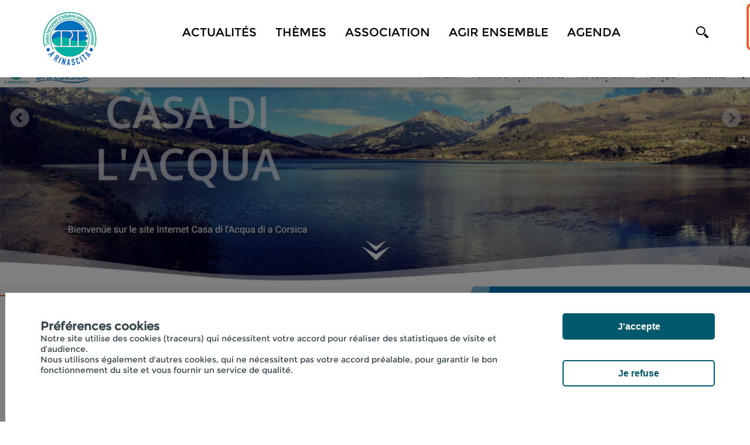

--- FILE ---
content_type: text/html; charset=utf-8
request_url: http://cpie-centrecorse.fr/cpie/projet/217563/Casa-di-l-Acqua
body_size: 83199
content:


<!doctype html>
<html id="ctl00_html" lang="fr" xml:lang="fr">
<head>
    <script type="text/javascript" src="/script/rootprrooms.js?d=26042017" ></script>
    <title>
	Casa di l’Acqua - CPIE Centre Corse
</title><meta charset="utf-8" /><meta id="ctl00_MetaDescription" name="description" content="C’est tout naturellement qu’est né le projet de Centre Régional de Ressources sur l’Eau et les Milieux Aquatiques « Casa di l’Acqua », projet phare de l’association. Cette structure, vivant aujourd’hui à travers un site internet, est un centre de ressource sur l’eau à multiple vocation : information, sensibilisation du public, mise en place de formations spécialisées, études environnementales et assistance technique auprès des acteurs locaux." />
<link rel='image_src' href='https://cpie-centrecorse.fr/Virtual/T175483W500H000.png' type='image/png' />
<link rel='image_url' href='https://cpie-centrecorse.fr/Virtual/T175483W500H000.png' type='image/png' />
<meta property='og:image' content='https://cpie-centrecorse.fr/Virtual/T175483W500H000.png' />
<meta property='og:image:width' content='500' />
<meta property='og:image:height' content='281' />
<meta property='og:image:type' content='image/png' >
<meta property='og:url' content='https://cpie-centrecorse.fr/cpie/projet/217563/Casa-di-l-Acqua' /><meta http-equiv="Content-Type" content="text/html; charset=utf-8" /><meta name="viewport" content="width=device-width, initial-scale=1, maximum-scale=1" /><meta name="format-detection" content="telephone=no" /><meta id="ctl00_MetaFBDescription" property="og:description" name="og:description" content="C’est tout naturellement qu’est né le projet de Centre Régional de Ressources sur l’Eau et les Milieux Aquatiques « Casa di l’Acqua », projet phare de l’association. Cette structure, vivant aujourd’hui à travers un site internet, est un centre de ressource sur l’eau à multiple vocation : information, sensibilisation du public, mise en place de formations spécialisées, études environnementales et assistance technique auprès des acteurs locaux." /><meta id="ctl00_MetaFBTitle" property="og:title" name="og:title" content="Casa di l’Acqua" /><link href="https://fonts.googleapis.com/css?family=Handlee" rel="stylesheet" />

    <script type="text/javascript" src="//code.jquery.com/jquery-1.10.2.js"></script>
    <script type="text/javascript" src="/script/jquery.cookie.js"></script>
    <script type="text/javascript" src="/script/cpie/jquery.bxslider.min.js"></script>
    <script type="text/javascript" src="/script/cpie/res-muliti-menu.js"></script>
    <script  type="text/javascript" src="/script/cpie/owl.carousel.js"></script>

    <link href="//cdn.rawgit.com/noelboss/featherlight/1.7.13/release/featherlight.min.css" type="text/css" rel="stylesheet" />
    <script src="//cdn.rawgit.com/noelboss/featherlight/1.7.13/release/featherlight.min.js" type="text/javascript" charset="utf-8"></script>

    <link rel='shortcut icon' type='image/png' href='/images/clients/cpie/faviconcpie.png' />
    <script type="text/javascript" >
        function SelectMenu(i) {
            $('nav ul li a').removeClass('selected');
            if ($.isNumeric(i))
                $('nav ul li:eq(' + i + ') a').addClass('selected')
            else {
                $('nav ul li a').each(function () {
                    //console.log($(this).text());
                    if ($(this).text() == i) $(this).addClass('selected');
                });
            }
        }
        $(document).ready(function () {
            //$(".menu_icon").click(function () {
            //    $("nav ul").slideToggle();
            //});
            $(window).scroll(function () {
                if ($(this).scrollTop() > 150) {
                    $('header').addClass("sticky");
                }
                else {
                    $('header').removeClass("sticky");
                }
            });

            $('.cpiesearchinput').keypress(function (e) {
                console.log(e);
                if (e.keyCode == 13) {
                    
                    var s = $('.cpiesearchinput').val();
                    if (s.length > 0) document.location.href = "/cpie/recherche.aspx?search=" + encodeURI(s);
                    return false;
                }
            });

        });
        function cpiepopupsearch() {
            $('header').addClass('cpiesearch');
            $('.cpiesearchinput').focus();
        }
        function cpieremovesearch() {
            $('header').removeClass('cpiesearch');
        }
        function RGPDCookieDisclaimerAcceptAll() {
            $.cookie('TC_PRIVACY_CENTER', 'ALL', { expires: 365, path: '/'});
            $('#privacy-overlay').hide();
            $('#tc-privacy-wrapper').hide();
            RGPDGALaunch();
        }
        function RGPDCookieDisclaimerDecline() {
          $.cookie('TC_PRIVACY_CENTER', 'NO', { expires: 60, path: '/'});
            $('#privacy-overlay').hide();
            $('#tc-privacy-wrapper').hide();
        }
    </script>
    
<!-- END: SCRIPTS -->

<!--[if lt IE 9]>
<script type="text/javascript">
  document.createElement("header");
  document.createElement("nav");
  document.createElement("section");
  document.createElement("article");
  document.createElement("aside");
  document.createElement("footer");
</script>
<![endif]-->
    <script type='text/javascript'>
var mylat = 42.30707;
var mylng = 9.14968;
var myzoom = 10;
var zerophyto=false;

</script>

<script type="text/javascript" src="/script/cpie/cpiemap.js"></script>

<!--
    <script type="text/javascript" src="/script/cpie/cpiemap.js"></script>
-->
    <script type="text/javascript" src="/script/cpie/cpie_RichTopicColors.js?d=22102019"></script>
    <link rel="stylesheet" type="text/css" href="/css/cpie/style.css?d=20211022" media="all" /><link rel="stylesheet" type="text/css" href="/css/cpie/res-muliti-menu.css" /><link rel="stylesheet" type="text/css" href="/css/cpie/responsive.css?d=20211022" /><!-- Global site tag (gtag.js) - Google Analytics -->
<script async src='https://www.googletagmanager.com/gtag/js?id=G-6QLQNYYDWC' ></script>
<script>
function RGPDGALaunch() {
window.dataLayer = window.dataLayer || [];
function gtag(){dataLayer.push(arguments);}
gtag('js', new Date());
gtag('config', 'G-6QLQNYYDWC');}
</script>
<script src='https://www.google.com/recaptcha/api.js' async defer></script>
    <link rel="stylesheet" type="text/css" href="/css/cpie/owl.carousel.css" />
    <link rel="stylesheet" type="text/css" href="/css/cpie/jquery.bxslider.css" />
    
    <script type="text/javascript" src="/script/cpie/owl.carousel.js"></script>
        
        <style>
              .featherlight-inner img {width:inherit;max-width: 100%;}
                @media only screen and (max-height:700px) {
                    .featherlight-inner img { height: 500px; }
                }
                @media only screen and (min-height:700px) {
                    .featherlight-inner img { height: 650px; }
                }
                @media only screen and (min-height:800px) {
                    .featherlight-inner img { height: 750px; }
                }
                @media only screen and (min-height:900px) {
                    .featherlight-inner img { height: 850px; }
                }
                @media only screen and (min-height:1000px) {
                    .featherlight-inner img { height: 950px; }
                }
    </style>
        <script type="text/javascript" >
            var NbImgMain = 5;
            $(document).ready(function () {
                var mainimagebxsliderautostart = false;
                if (prroot.hasOwnProperty('mainimagebxsliderautostart')) mainimagebxsliderautostart = prroot.mainimagebxsliderautostart;
                if (NbImgMain < 2) mainimagebxsliderautostart = false;
                $('.bxslider1').bxSlider({
                    pagerCustom: '#bx-pager',
                    controls: (NbImgMain > 1),
                    auto: mainimagebxsliderautostart
                });
                var owl = $("#owl-demo");
                owl.owlCarousel({
                    items: 3,
                    slideSpeed: 1000,
                    itemsCustom: false,
                    itemsDesktop: [1100, 3],
                    itemsDesktopSmall: [979, 3],
                    itemsTablet: [768, 3],
                    itemsTabletSmall: [639, 2],
                    itemsMobile: [479, 1],
                    singleItem: false,
                    itemsScaleUp: false,
                    autoPlay: true
                });
                // Custom Navigation Events
                $(".next").click(function () {
                    owl.trigger('owl.next');
                })
                $(".prev").click(function () {
                    owl.trigger('owl.prev');
                })
            });
    </script>
<link type='text/css' href='/Handlers/HTFile.ashx?ATT=1562&DU=300946' rel='stylesheet' /><script  type='text/javascript' src='/Handlers/HTFile.ashx?ATT=1566&DU=250709' ></script></head>
<body>
    <form name="aspnetForm" method="post" action="./Casa-di-l-Acqua" id="aspnetForm">
<div>
<input type="hidden" name="__VIEWSTATE" id="__VIEWSTATE" value="/[base64]/[base64]/[base64]/[base64]/[base64]/SUQ9MjE4NjM4Jz5BZ3LDqW1lbnRzIGV0IHJlcHLDqXNlbnRhdGlvbnM8L2E+PC9saT48bGkgcHJzbWlkPScxNzE5Jz48YSBocmVmPScvY3BpZS9wcmVzZW50YXRpb24ve0lkfS97TmFtZX0/[base64]/SUQ9MjE3NjA2Jz5Db3J0aSBkJ2VyaTwvYT48L2xpPjxsaSBwcnNtaWQ9JzE3MjAnPjxhIGhyZWY9Jy9jcGllL0NvbnRlbnRzLmFzcHg/[base64]/[base64]/[base64]/[base64]/[base64]/[base64]/[base64]/[base64]/[base64]/[base64]/[base64]/[base64]/[base64]/[base64]/[base64]/[base64]////8PZAUnY3RsMDAkQ29udGVudFBsYWNlSG9sZGVyMSRsdkluaXRpYXRpdmVzD2dkBSZjdGwwMCRDb250ZW50UGxhY2VIb2xkZXIxJGx2UmVzc291cmNlcw88KwAOAwhmDGYNAv////8PZAUjY3RsMDAkQ29udGVudFBsYWNlSG9sZGVyMSRsdlJlbGF0ZWQPPCsADgMIZgxmDQL/////D2QFI2N0bDAwJENvbnRlbnRQbGFjZUhvbGRlcjEkbHZBQ1RFVVJTDzwrAA4DAwIDDGYNAv////8PZAUlY3RsMDAkQ29udGVudFBsYWNlSG9sZGVyMSRsdkRvY3VtZW50cw88KwAOAwMCAwxmDQL/////D2QFImN0bDAwJENvbnRlbnRQbGFjZUhvbGRlcjEkbHZJbWFnZXMPFCsADmRkZGRkZGQ8KwAFAAIFZGRkZgL/////D2QFJ2N0bDAwJENvbnRlbnRQbGFjZUhvbGRlcjEkbHZSZWxhdGVkTmV3cw9nZAUiY3RsMDAkQ29udGVudFBsYWNlSG9sZGVyMSRsdkV2ZW50cw88KwAOAwhmDGYNAv////8PZAUkY3RsMDAkQ29udGVudFBsYWNlSG9sZGVyMSRsdkFDVEVVUlMyDxQrAA5kZGQCBmRkZDwrAAgAAghkZGRmAv////8PZDhhB4QgDTSQQGOWlI2Iur4leStF3KnJX5dIaNJLaZKg" />
</div>

<div>

	<input type="hidden" name="__VIEWSTATEGENERATOR" id="__VIEWSTATEGENERATOR" value="F37B9836" />
	<input type="hidden" name="__EVENTVALIDATION" id="__EVENTVALIDATION" value="/wEdAAmzmeA0HHkzjnsWqRdbYOYhA0ltt66MMi5Yf2z2UnJ9JhXYFjx8bgGjRjHERRT5JwVI2HwLVRX74jRXN/JQXdBWHF/HxdwKov08EMmXy2/IwnAHeBUUgWEKSHej87/WolyMTcU/O3V7pMGh6vSfdEvNUTBGSiQD+qS5/mQUzPXoDL9kMkT2bmidWo9d1YZyhe47xjuG5jEiQ7R0wPVJxojGFjcY3VICD0DQCWgmBKdl3Q==" />
</div>
    <!-- wrapper starts -->
    <div class="wrapper">
            <!-- Header Starts -->
       <header id="ctl00_PanelHeader">
             <div class="menu_icon">
                <img src="/images/clients/cpie/menu_icon.png" width="33" height="24" alt="menu_icon" /> 
             </div>
            <div class="cpiesearchbar" >
                <input type="text" class="cpiesearchinput" placeholder="saisissez votre recherche ici">
                <a href="#" onclick="cpieremovesearch();return false;"><img src="/images/clients/prh/site/searchbuttonclose.png" style="position:absolute;right:50px;top:40px;"></a>
            </div>
            <div class="container">
               
                	<div class="header_in">
                    	<div class="logo">
                        	<a id="ctl00_hypLogo" href="../../../"><img id="ctl00_ImgLogo" alt="Logo" title="Accueil" src="../../Handlers/HTFile.ashx?ATT=1670&amp;DU=071751" alt="CPIE Centre Corse" style="border-width:0px;" /></a>
                        </div>
                        <div class="header_right">
                        	<div class="header_right_main">
                            <a href="#" class="search" onclick="cpiepopupsearch();return false;"><img src="/images/clients/cpie/search_btn.png" width="21" height="20" alt="search_btn" /></a>
                                <nav>
                                    <ul><li prmid='3709'><a  href='/cpie/Contenus.aspx?CONTENT=NEWS' >Actualités</a></li><li prmid='3708'><a  href='#' onclick='return false;' >Thèmes</a><ul prmid='3708'><li prsmid='1701'><a href='/cpie/Contents.aspx?CONTENT=PROJECT'>Tous les Thèmes</a></li><li prsmid='1702'><a href='/cpie/Contents.aspx?CONTENT=PROJECT&SRT=212029'>Jardin</a></li><li prsmid='1703'><a href='/cpie/Contents.aspx?CONTENT=PROJECT&SRT=212233'>Famille</a></li><li prsmid='1704'><a href='/cpie/Contents.aspx?CONTENT=PROJECT&SRT=212234'>Culture scientifique</a></li><li prsmid='1705'><a href='/cpie/Contents.aspx?CONTENT=PROJECT&SRT=216812'>Réseau d'acteurs</a></li><li prsmid='1706'><a href='/cpie/Contents.aspx?CONTENT=PROJECT&SRT=216814'>Écocitoyenneté</a></li><li prsmid='1707'><a href='/cpie/Contents.aspx?CONTENT=PROJECT&SRT=216815'>Socioculturel</a></li><li prsmid='1708'><a href='/cpie/Contents.aspx?CONTENT=PROJECT&SRT=216816'>Eau</a></li><li prsmid='1709'><a href='/cpie/Contents.aspx?CONTENT=PROJECT&SRT=216817'>Mer</a></li><li prsmid='1710'><a href='/cpie/Contents.aspx?CONTENT=PROJECT&SRT=216818'>Biodiversité</a></li><li prsmid='1711'><a href='/cpie/Contents.aspx?CONTENT=PROJECT&SRT=216784'>Jeunesse</a></li><li prsmid='1712'><a href='/cpie/Contents.aspx?CONTENT=PROJECT&SRT=216819'>Alimentation</a></li><li prsmid='1714'><a href='/cpie/Contents.aspx?CONTENT=PROJECT&SRT=216820'>Énergie</a></li><li prsmid='1713'><a href='/cpie/Contents.aspx?CONTENT=PROJECT&SRT=216821'>Patrimoine</a></li><li prsmid='1715'><a href='/cpie/Contents.aspx?CONTENT=PROJECT&SRT=216822'>Formation</a></li></ul></li><li prmid='3710'><a  href='#' onclick='return false;' >Association</a><ul prmid='3710'><li prsmid='1716'><a href='/cpie/presentation/212238/Qui-sommes-nous'>Qui sommes nous ?</a></li><li prsmid='1717'><a href='/cpie/Contents.aspx?CONTENT=SPOKESPERSON'>L'équipe</a></li><li prsmid='1718'><a href='/cpie/presse/{Id}/{Name}?ID=217533'>Statuts</a></li><li prsmid='1782'><a href='/cpie/presse/{Id}/{Name}?ID=218638'>Agréments et représentations</a></li><li prsmid='1719'><a href='/cpie/presentation/{Id}/{Name}?ID=217538'>Rapports d'activité</a></li><li prsmid='1780'><a href='/cpie/projet/217563/Casa-di-l-Acqua'>Casa di l'acqua</a></li><li prsmid='1721'><a href='/cpie/presentation/{Id}/{Name}?ID=217606'>Corti d'eri</a></li><li prsmid='1720'><a href='/cpie/Contents.aspx?CONTENT=COMPANY'>Nos réseaux</a></li></ul></li><li prmid='3711'><a  href='#' onclick='return false;' >Agir ensemble</a><ul prmid='3711'><li prsmid='1722'><a href='/cpie/presse/{Id}/{Name}?ID=217534'>Devenir adhérent</a></li><li prsmid='1723'><a href='/cpie/presentation/{Id}/{Name}?ID=217535'>Devenir bénévole</a></li><li prsmid='1726'><a href='/cpie/presentation/{Id}/{Name}?ID=217536'>Initiatives citoyennes</a></li><li prsmid='1724'><a href='/cpie/presentation/{Id}/{Name}?ID=217537'>Sciences participatives</a></li><li prsmid='1725'><a href='/cpie/presentation/{Id}/{Name}?ID=220394'>Echosciences</a></li></ul></li><li prmid='3712'><a  href='/cpie/Contents.aspx?CONTENT=EVENT' >Agenda</a></li></ul>  
                                    <div class="clear"></div>
                                </nav>
                                
                                <div class="clear"></div>
                            </div>
                            <div class="clear"></div>
                        </div>
                        <div class="clear"></div>
               	    </div>
                </div>
            </header>
            <!-- Header ends -->
            <div class="cpiecontent">
                
    <script type="text/javascript" >
        var myot = 'PRODUCT';
    </script>
    
    
    
    
    <!-- Banner Starts -->
        <div id="ctl00_ContentPlaceHolder1_placeholderHeader" class="banner">
            <!-- <small class="slide" style="background-image:url(Handlers/HTFile.ashx?MEDIAID=72919);background-size:cover;"></small> -->
            <strong><img id="ctl00_ContentPlaceHolder1_imgHeader" src="https://cpie-centrecorse.fr/~/Handlers/HTThumbnail.ashx?MEDIAID=171128&amp;width=1920&amp;height=600&amp;CROP=C" style="width:100%;border-width:0px;margin:0 auto;height:auto;" /></strong>
        </div>
    <!-- Banner ends -->
            <!-- main_content Starts -->
            <div id="ctl00_ContentPlaceHolder1_placeholderMainContent" class="main_content prrooms_content" dataid="217563" datatype="PRODUCT" color1="" color2="">
                <div class="container">
                    <div class="devenez_sec devenez_inner2 ">
                        <div class="devenez_in">
                            <h2 id="ctl00_ContentPlaceHolder1_h2Title">Casa di l’Acqua</h2>
                            <div id="ctl00_ContentPlaceHolder1_placeholderDATE" class="content_date" style="background: url(/images/clients/cpie/calendar2.png) no-repeat left center; color: #df5926;padding: 0px 0 0 24px;">
                                
                                
                                
                            </div>
                            <div class="social_icons">
                                <ul>
                                    <li><a id="ctl00_ContentPlaceHolder1_hypShareFacebook" class="cpiesharefacebook" title="partage facebook" href="https://www.facebook.com/share.php?u=https%3a%2f%2fcpie-centrecorse.fr%2fcpie%2fprojet%2f217563%2fCasa-di-l-Acqua" target="facebook" style="display:inline-block;height:31px;width:31px;"><img src="/images/clients/cpie/fb_icon.png" alt="" style="border-width:0px;" /></a></li>
                                    <li><a id="ctl00_ContentPlaceHolder1_hypShareTwitter" class="cpiesharetwitter" title="partage twitter" href="http://twitter.com/share?url=Casa+di+l%e2%80%99Acqua+https%3a%2f%2fcpie-centrecorse.fr%2fcpie%2fprojet%2f217563%2fCasa-di-l-Acqua" target="twitter" style="display:inline-block;height:31px;width:31px;"><img src="/images/clients/cpie/tw_icon.png" alt="" style="border-width:0px;" /></a></li>
                                    <li><a id="ctl00_ContentPlaceHolder1_hypShareLinkedin" alt="linkedin_icon" class="cpiesharelinkedin" title="partage linkedin" href="https://www.linkedin.com/shareArticle?mini=true&amp;url=https%3a%2f%2fcpie-centrecorse.fr%2fcpie%2fprojet%2f217563%2fCasa-di-l-Acqua&amp;title=Casa+di+l%e2%80%99Acqua&amp;summary=C%e2%80%99est+tout+naturellement+qu%e2%80%99est+n%c3%a9+le+projet+de+Centre+R%c3%a9gional+de+Ressources+sur+l%e2%80%99Eau+et+les+Milieux+Aquatiques+%c2%ab+Casa+di+l%e2%80%99Acqua+%c2%bb%2c+projet+phare+de+l%e2%80%99association.+Cette+structure%2c+vivant+aujourd%e2%80%99hui+%c3%a0+travers+un+site+internet%2c...&amp;source=CPIE+Centre+Corse" target="linkedin" style="display:inline-block;height:31px;width:31px;"><img src="/images/clients/cpie/linkedin_icon.png" alt="" style="border-width:0px;" /></a></li>
                                    <li><a id="ctl00_ContentPlaceHolder1_hypShareWhatsapp" class="cpiesharewhatsapp" alt="whatsapp" title="partage whatsapp" href="whatsapp:%20//send?text=https%3a%2f%2fcpie-centrecorse.fr%2fcpie%2fprojet%2f217563%2fCasa-di-l-Acqua" target="whatsapp" style="display:inline-block;height:31px;width:31px;display:none;"><img src="/images/clients/cpie/wh_icon.png" alt="" style="border-width:0px;" /></a></li>
                                    <!-- <li><a href="#"><img src="/images/clients/cpie/gmail_icon.png" width="31" height="31" alt="gmail_icon" /></a></li> -->
                                </ul>
                                <div class="clear"></div>
                            </div>
                            <div class="clear"></div>
                        </div>
                        
                        <div class="cpieheader">
                            <div class="cpieheader_left">
                                <p>
                                    C’est tout naturellement qu’est né le projet de Centre Régional de Ressources sur l’Eau et les Milieux Aquatiques « Casa di l’Acqua », projet phare de l’association. Cette structure, vivant aujourd’hui à travers un site internet, est un centre de ressource sur l’eau à multiple vocation : information, sensibilisation du public, mise en place de formations spécialisées, études environnementales et assistance technique auprès des acteurs locaux.
                                </p>
                            </div>
                            <div class="camp_right_main">
                            </div>
                        </div>
                    <div id="PR_NL" ></div>
                    <div id="ctl00_ContentPlaceHolder1_PlaceholderImagesAndMapAndCalendarAndDownload" class="nature_camp_sec">
                            <div class="nature_camp_left">
                                
                                        <ul class="bxslider1">
                                            
                                        <li><small><a class='mainimagefeatherlight' target-featherlight='#mainimage0' ><img src='https://cpie-centrecorse.fr/Handlers/HTThumbnail.ashx?MEDIAID=171131&width=744&height=450&FORMAT=PNG' style='margin:0 auto;'/></a></small></li>
                                    
                                        <li><small><a class='mainimagefeatherlight' target-featherlight='#mainimage1' ><img src='https://cpie-centrecorse.fr/Handlers/HTThumbnail.ashx?MEDIAID=171132&width=744&height=450&FORMAT=PNG' style='margin:0 auto;'/></a></small></li>
                                    
                                        <li><small><a class='mainimagefeatherlight' target-featherlight='#mainimage2' ><img src='https://cpie-centrecorse.fr/Handlers/HTThumbnail.ashx?MEDIAID=171133&width=744&height=450&FORMAT=PNG' style='margin:0 auto;'/></a></small></li>
                                    
                                        <li><small><a class='mainimagefeatherlight' target-featherlight='#mainimage3' ><img src='https://cpie-centrecorse.fr/Handlers/HTThumbnail.ashx?MEDIAID=171134&width=744&height=450&FORMAT=PNG' style='margin:0 auto;'/></a></small></li>
                                    
                                        <li><small><a class='mainimagefeatherlight' target-featherlight='#mainimage4' ><img src='https://cpie-centrecorse.fr/Handlers/HTThumbnail.ashx?MEDIAID=171130&width=744&height=450&FORMAT=PNG' style='margin:0 auto;'/></a></small></li>
                                    
                                        </ul>
                                    
                            </div>
                               <div id="ctl00_ContentPlaceHolder1_PlaceholderMapAndCalendarAndDownload" class="camp_right_main">
                                 <div id="ctl00_ContentPlaceHolder1_PanelRightMapDetails" class="nature_camp_right">
                                    
                                    

                                    <h3 style="background-image:url(/images/clients/cpie/location_icon2.png);background-size:66px 50px;font-size:22px;padding: 20px 0 0 74px;">
                                        Contact
                                    </h3>
                                    <ul>
                                        <li>
                                            <span> </span>
                                        </li>
                                        
                                        <li id="ctl00_ContentPlaceHolder1_liContact">
                                            <span>Contact : Violette FOUBERT<br/>07 88 17 77 98<br/>vfoubert@cpie-centrecorse.fr</span>
                                        </li>
                                    </ul>
                                    <div class="clear"></div>
                                </div>
                                
                                
                            </div> 
                        </div>
                        <div id="ctl00_ContentPlaceHolder1_placeholderContentBody" class="prcontentbody"> <!-- minus pollution_sec  -->
                            <p>
                                <div class="citoyens">
   <div class="citoyens-left">
	  <figure><img src="http://cpie-centrecorse.fr/Handlers/HTThumbnail.ashx?MEDIAID=171133&width=1200&height=900" style="">
	  </figure>
   </div>
   <div class="citoyens-right">
	  <h3>description</h3>
	  <p>Casa di l’Acqua est un projet de Centre de Ressource Régional sur l’Eau installé dans les locaux de la Collectivité de Corse à Corte. Dans l’attente de la réalisation des travaux et mise en place d’un centre physique, la Casa di l’Acqua vit aujourd’hui à travers un site internet&nbsp;➯&nbsp;<span style="color: rgb(79, 129, 189);"><a href="https://casadilacqua.corsica/" target="_blank">Casa di l'Acqua</a></span><br><br>Celui-ci regroupe plusieurs volets :<br>o&nbsp; &nbsp; L’actualité sur l’eau (articles scientifiques rapport d’études, nouvelles règlementation, etc.)<br>o&nbsp; &nbsp; L’évènementiel (agenda culturel) sur la thématique de l’eau (conférence, sortie nature, etc.)<br>o&nbsp; &nbsp; L’observatoire des espèces piscicoles introduites dans les cours de Corse et observatoire du patrimoine bâti lié à l’eau (inventaires et cartographies en ligne, formulaire de saisi de données, etc.)<br>o&nbsp; &nbsp; Une boîte à outil à destination des collectivités et des citoyens<br></p>
   </div>
	<div style="clear:both;"></div>
</div>


<div class="citoyens pictotemplate">
   <div class="citoyens-left">
		<figure>
			<img src="https://www.cpie-pays-de-bourgogne.com/images/clients/cpie/IconFormationObjectifs.png">
			<span>OBJECTIFS</span>
		</figure>
   </div>
   <div class="citoyens-right">
	  <p>&nbsp;</p><ul><li>Améliorer les connaissances sur la répartition des espèces de poissons introduits, au travers du recensement des poissons introduits sur l’ensemble du territoire </li><li>Modifier les comportements à l’origine du problème, par la sensibilisation et l’information du public concerné </li><li>Améliorer les connaissances sur les impacts de ces introductions et sur les mesures de gestion en impliquant les partenaires et en les incitants à s’engager sur la problématique</li></ul>
	  <p>
 </p></div></div>
	<div class="devenez_text">
		<div class="devenez_main">
			<div class="devenez_text_left ">
				<h5><span style="font-size: 20px;">C'EST POUR QUI ?</span><br></h5>
				<p><br>➯&nbsp; Citoyens<br>➯&nbsp; Pêcheurs<br>➯&nbsp; Acteurs de l’eau<br></p>
			</div>
			<div class="devenez_text_left devenez_text_right ">
				<h5><span style="font-size: 20px;">DES CHIFFRES</span><br></h5>
				<p><br><span style="font-size: 16px;">o</span>&nbsp; Plus de 2300 données acquises depuis 2011<br><span style="font-size: 16px;">o</span>&nbsp; 21 espèces introduites dans cours d’eau et plans d’eau de Corse<br><span style="font-size: 16px;">o</span>&nbsp; 16 ans d’existence<br></p>
			</div>
		</div> 
	</div><br><img src="http://cpie-centrecorse.fr/Handlers/HTThumbnail.ashx?MEDIAID=171135&width=22431&height=5000" style="" class="img100"><br><br><span style="font-size: 26px;">Pour accéder au site Casa di l'acqua : <a href="https://casadilacqua.corsica/" target="_blank"><span style="color: rgb(0, 112, 192);">cliquer ici</span></a><span style="color: rgb(0, 112, 192);">&nbsp;<br></span><span style="color: rgb(0, 112, 192);"> <br><br></span></span><div class="videoWrapper"><iframe src="//www.youtube.com/embed/Es_dzQ6z8Xw" allowfullscreen="" width="560" height="349" frameborder="0"><br></iframe></div>
                            </p>
                            <div class="clear"></div>
                        </div>

                    </div>

                     
                    
                </div>
                <div id="ctl00_ContentPlaceHolder1_placeholderRICHTOPIC" class="environmental_sec" style="margin-bottom:20px;">
                    <div class="container">
                        <div class="environmental_sub">
                            <div class="environmental_main" style="border-bottom:0px;padding-bottom:0px;"> 
                                <div class="environmental_left">
                                    <div class="environmental_left_sub">
                                        <a id="ctl00_ContentPlaceHolder1_hypRichTopic" href="../../Content.aspx?ID=216816">
                                            <small><img id="ctl00_ContentPlaceHolder1_imgRichTopicIcon" alt="project_img2" src="/images/clients/cpie/project_img2.png" style="width:62px;border-width:0px;" /></small>
                                            <h3>Eau</h3>
                                            <div class="clear"></div>
                                        </a></div><p>
                                        Alors que les besoins en eau ne cessent d’augmenter, la ressource quant à elle tend à se raréfier. L’enjeu pour les années à venir consiste à préserver la quantité d’eau et la qualité de l’eau pour assurer la viabilité des écosystèmes aquatiques insulaires et l’alimentation en eau potable de la population. C’est à travers une démarche d’information et de sensibilisation de l’ensemble de la population mais aussi d’accompagnement les politiques publiques dans la mise en place de pratiques durables que nous agissons en faveur de la ressource en eau.
                                     </p>
                                </div>
                                <div class="environmental_right">
                                    <small><img id="ctl00_ContentPlaceHolder1_imgRichTopicMainImage" alt="nature_img5" src="../../../Handlers/HTThumbnail.ashx?MEDIAID=171130&amp;width=547" style="border-width:0px;" /></small>
                                </div>
                                <div class="clear"></div>
                            </div>
                        </div>
                    </div>
                </div>
                
         <!-- début publications reliées -->
         <div class="container" >
            
        </div>
                <!-- fin publication reliées -->
                
                
                <div class="animal_plant_sec" style="display:none;">
                    <div class="container">
                        <div class="animal_plant_sub animal_plant_sub_inner2">
                            <div class="animal_plant_left_main">
                                <div class="animal_plant_left">
                                    <div class="animal_plant_left_in">
                                        <span>
                                          <strong>
                                              <em><img src="/images/clients/cpie/themes_img.png" width="121" height="118" alt="themes_img" /></em>
                                              <i>themes</i>
                                          </strong>
                                        </span>
                                    </div>
                                    <abbr>biodiversité</abbr>
                                </div>
                                <div class="animal_plant_left animal_plant_middle">
                                    <div class="animal_plant_left_in">
                                        <span>
                                          <strong>
                                              <em><img src="/images/clients/cpie/enjeux_img.png" width="118" height="115" alt="enjeux_img" /></em>
                                              <i>enjeux</i>
                                          </strong>
                                        </span>
                                    </div>
                                    <abbr>préservation de la diversité des espèces animales et végétales </abbr>
                                </div>
                            </div>
                            <div class="animal_plant_right animal_plant_right2">
                                <a href="#"><img src="/images/clients/cpie/map_img2.png" width="547" height="547" alt="map_img2" /></a>
                            </div>
                        </div>
                        <div class="clear"></div>
                        </div>
                    </div>
                
                
                <div id="ctl00_ContentPlaceHolder1_placeACTEURS2" class="partnership_sec partnership_adjust">
                   <div class="container">
                      <div class="prjt_inner2_sub partner">
                            
                                    <div class="prjt_inner2_in">
                                        <small><img src="/images/clients/cpie/partner2_img.png" width="115" height="94" alt="partner_img"></small>
                                        <h3>PARTENAIRES</h3>
                                        <div class="clear"></div>
                                    </div>
                                    
                                    <div class="partnership_sub partner_adjust" style="margin-top:20px;">
                                        <ul>
                                            
                                   <li style="padding-right:10px;">
                                      <a id="ctl00_ContentPlaceHolder1_lvACTEURS2_ctrl0_ctl00_hypActeur1" href="https://www.cpie.fr/" target="_blank">
                                          <div style="height:120px;line-height:120px;">
                                            <img id="ctl00_ContentPlaceHolder1_lvACTEURS2_ctrl0_ctl00_imgActeur" alt="logo" src="../../../Handlers/HTThumbnail.ashx?MEDIAID=169954&amp;height=112" style="border-width:0px;display:inline-block;vertical-align:middle;" />
                                          </div>
                                          <p class="acteur_name" style="font-size:initial;">Union Nationale des Centres Permanents d'Initiatives pour l’Environnement (UNCPIE)</p>
                                      </a>
                                   </li>
                                
                                   <li style="padding-right:10px;">
                                      <a id="ctl00_ContentPlaceHolder1_lvACTEURS2_ctrl0_ctl01_hypActeur1" href="https://www.eaurmc.fr/" target="_blank">
                                          <div style="height:120px;line-height:120px;">
                                            <img id="ctl00_ContentPlaceHolder1_lvACTEURS2_ctrl0_ctl01_imgActeur" alt="logo" src="../../../Handlers/HTThumbnail.ashx?MEDIAID=169972&amp;height=112" style="border-width:0px;display:inline-block;vertical-align:middle;" />
                                          </div>
                                          <p class="acteur_name" style="font-size:initial;">Agence de l’Eau Rhône-Méditerranée-Corse</p>
                                      </a>
                                   </li>
                                
                                   <li style="padding-right:10px;">
                                      <a id="ctl00_ContentPlaceHolder1_lvACTEURS2_ctrl0_ctl02_hypActeur1" href="https://www.corse.developpement-durable.gouv.fr/" target="_blank">
                                          <div style="height:120px;line-height:120px;">
                                            <img id="ctl00_ContentPlaceHolder1_lvACTEURS2_ctrl0_ctl02_imgActeur" alt="logo" src="../../../Handlers/HTThumbnail.ashx?MEDIAID=169981&amp;height=112" style="border-width:0px;display:inline-block;vertical-align:middle;" />
                                          </div>
                                          <p class="acteur_name" style="font-size:initial;">Direction régionale de l'Environnement, de l'Aménagement et du Logement (DREAL Corse)</p>
                                      </a>
                                   </li>
                                
                                   <li style="padding-right:10px;">
                                      <a id="ctl00_ContentPlaceHolder1_lvACTEURS2_ctrl0_ctl03_hypActeur1" href="https://www.oec.corsica/" target="_blank">
                                          <div style="height:120px;line-height:120px;">
                                            <img id="ctl00_ContentPlaceHolder1_lvACTEURS2_ctrl0_ctl03_imgActeur" alt="logo" src="../../../Handlers/HTThumbnail.ashx?MEDIAID=169987&amp;height=112" style="border-width:0px;display:inline-block;vertical-align:middle;" />
                                          </div>
                                          <p class="acteur_name" style="font-size:initial;">Office de l'Environnement de la Corse</p>
                                      </a>
                                   </li>
                                
                                   <li style="padding-right:10px;">
                                      <a id="ctl00_ContentPlaceHolder1_lvACTEURS2_ctrl0_ctl04_hypActeur1" href="%20https://www.ofb.gouv.fr/" target="_blank">
                                          <div style="height:120px;line-height:120px;">
                                            <img id="ctl00_ContentPlaceHolder1_lvACTEURS2_ctrl0_ctl04_imgActeur" alt="logo" src="../../../Handlers/HTThumbnail.ashx?MEDIAID=169995&amp;height=112" style="border-width:0px;display:inline-block;vertical-align:middle;" />
                                          </div>
                                          <p class="acteur_name" style="font-size:initial;">Office Français de la Biodiversité</p>
                                      </a>
                                   </li>
                                
                                   <li style="padding-right:10px;">
                                      <a id="ctl00_ContentPlaceHolder1_lvACTEURS2_ctrl0_ctl05_hypActeur1" href="%20https://www.universita.corsica/fr/" target="_blank">
                                          <div style="height:120px;line-height:120px;">
                                            <img id="ctl00_ContentPlaceHolder1_lvACTEURS2_ctrl0_ctl05_imgActeur" alt="logo" src="../../../Handlers/HTThumbnail.ashx?MEDIAID=170001&amp;height=112" style="border-width:0px;display:inline-block;vertical-align:middle;" />
                                          </div>
                                          <p class="acteur_name" style="font-size:initial;">Université de Corse Pasquale PaolI</p>
                                      </a>
                                   </li>
                                
                                        </ul> 
                                        <div class="clear"></div>
                                    </div> 
                                
                                    <div class="partnership_sub partner_adjust" style="margin-top:20px;">
                                        <ul>
                                            
                                   <li style="padding-right:10px;">
                                      <a id="ctl00_ContentPlaceHolder1_lvACTEURS2_ctrl1_ctl00_hypActeur1" href="https://www.truitecorse.org/" target="_blank">
                                          <div style="height:120px;line-height:120px;">
                                            <img id="ctl00_ContentPlaceHolder1_lvACTEURS2_ctrl1_ctl00_imgActeur" alt="logo" src="../../../Handlers/HTThumbnail.ashx?MEDIAID=170040&amp;height=112" style="border-width:0px;display:inline-block;vertical-align:middle;" />
                                          </div>
                                          <p class="acteur_name" style="font-size:initial;">Fédération de Pêche en Corse</p>
                                      </a>
                                   </li>
                                
                                   <li style="padding-right:10px;">
                                      <a id="ctl00_ContentPlaceHolder1_lvACTEURS2_ctrl1_ctl01_hypActeur1" href="https://www.mnhn.fr/fr" target="_blank">
                                          <div style="height:120px;line-height:120px;">
                                            <img id="ctl00_ContentPlaceHolder1_lvACTEURS2_ctrl1_ctl01_imgActeur" alt="logo" src="../../../Handlers/HTThumbnail.ashx?MEDIAID=170042&amp;height=112" style="border-width:0px;display:inline-block;vertical-align:middle;" />
                                          </div>
                                          <p class="acteur_name" style="font-size:initial;">Muséum national d'Histoire naturelle</p>
                                      </a>
                                   </li>
                                
                                        </ul> 
                                        <div class="clear"></div>
                                    </div> 
                                
                                
                         </div>
                      </div>
                </div>
                
<script type="text/javascript" >
    var onSubmitSend = function (token) {
        var clickButton = document.getElementById("ctl00_ContentPlaceHolder1_cpieform1_BtnClone");
        clickButton.click();
    }
    /*
    var onloadCallback = function () {
        var clickBtn = document.getElementById("ctl00_ContentPlaceHolder1_cpieform1_BtnSend");
        if (clickBtn.checkVisibility) {
            grecaptcha.render('html_element', {
                'sitekey': '6Lco88cqAAAAAJP0TFslt8Y0icqZjpYW60FiZIK3'
            });
        } else {
            grecaptcha.render('html_element2', {
                'sitekey': '6Lco88cqAAAAAJP0TFslt8Y0icqZjpYW60FiZIK3'
            });
        }
    };
    */
</script>
<div class="form_sec_main">
    <div class="container">
        <div class="form_sec">
            <div id="ctl00_ContentPlaceHolder1_cpieform1_form_sec_leftpanel" class="form_sec_left">
	
                <div class="form_sec_left_in">
                    <a name="BlocContact"></a>
                    <small><img src="http://cpie-centrecorse.pr-rooms.com/Handlers/HTFile.ashx?ATT=1575&DU=161249" style="" alt=""></small>
                    <div class="fm_sec_lt_in_rt">
                        <h4>CPIE Centre Corse</h4>
                        <span>Centre Permanent d'Initiatives pour l'Environnement<br><br>Association A Rinascita di u vechju Corti<br>
7, rue du Colonel Feracci<br>CS 31<br>
20250 CORTE</span><br>

<br>
<abbr>Tel. : 04 95 54 09 86<br><a href="mailto:contact@cpie-centrecorse.fr" target="_blank">contact@cpie-centrecorse.fr</a></abbr></div>

                    <div class="clear"></div>
                </div>
                <input type="hidden" name="ctl00$ContentPlaceHolder1$cpieform1$HdnNotificationRecipient" id="ctl00_ContentPlaceHolder1_cpieform1_HdnNotificationRecipient" value="vfoubert@cpie-centrecorse.fr" />

                
            
</div>
            <div class="form_sec_right" style="width:50%">
                
                <div class="contact_sec">
                    <ul>
                        <li>
                            <h3>Contact Casa di l’Acqua</h3>
                        </li>
                        
                        <li id="ctl00_ContentPlaceHolder1_cpieform1_litxtNom">
                            <span id="ctl00_ContentPlaceHolder1_cpieform1_lbltxtNom" style="font-family:'Montserrat-Light';font-size:14px;font-weight:normal;color:#ffffff;line-height:14px;display:block;text-transform:uppercase;margin:0 0 6px 0;">Nom</span>
                            <input name="ctl00$ContentPlaceHolder1$cpieform1$txtNom" type="text" id="ctl00_ContentPlaceHolder1_cpieform1_txtNom" class="textfield" />
                            
                        </li>
                        <li id="ctl00_ContentPlaceHolder1_cpieform1_litxtEmail">
                            <span id="ctl00_ContentPlaceHolder1_cpieform1_lbltxtEmail" style="font-family:'Montserrat-Light';font-size:14px;font-weight:normal;color:#ffffff;line-height:14px;display:block;text-transform:uppercase;margin:0 0 6px 0;">Email</span>
                            <input name="ctl00$ContentPlaceHolder1$cpieform1$txtEmail" type="text" id="ctl00_ContentPlaceHolder1_cpieform1_txtEmail" class="textfield" />
                        </li>
                        <li id="ctl00_ContentPlaceHolder1_cpieform1_litxtCompanyName">
                            <span id="ctl00_ContentPlaceHolder1_cpieform1_lbltxtCompanyName" style="font-family:'Montserrat-Light';font-size:14px;font-weight:normal;color:#ffffff;line-height:14px;display:block;text-transform:uppercase;margin:0 0 6px 0;">Structure</span>
                            <input name="ctl00$ContentPlaceHolder1$cpieform1$txtCompanyName" type="text" id="ctl00_ContentPlaceHolder1_cpieform1_txtCompanyName" class="textfield" />
                        </li>
                        
                        
                        
                        
                        
                        
                        
                    </ul>
                    <ul class="form_in">
                        <li id="ctl00_ContentPlaceHolder1_cpieform1_liMess2">
                            <h3>&nbsp;</h3>
                        </li>
                        <li id="ctl00_ContentPlaceHolder1_cpieform1_liMess">
                            <label>MESSAGE</label>
                            <textarea name="ctl00$ContentPlaceHolder1$cpieform1$txtMsg" rows="1" cols="20" id="ctl00_ContentPlaceHolder1_cpieform1_txtMsg" cols="1">
</textarea>
                        </li>
                        <li><h3></h3></li>
                        
                        
                        
                        
                        
                        
                        
                        
                        
                    </ul>
                    <div id="html_element"></div>
                    <div class="clear"></div>
                    <input type="submit" name="ctl00$ContentPlaceHolder1$cpieform1$BtnSend" value="ENVOYER" id="ctl00_ContentPlaceHolder1_cpieform1_BtnSend" class="button g-recaptcha" data-callback="onSubmitSend" data-sitekey="6Lco88cqAAAAAJP0TFslt8Y0icqZjpYW60FiZIK3" />
                    <input type="submit" name="ctl00$ContentPlaceHolder1$cpieform1$BtnClone" value="" id="ctl00_ContentPlaceHolder1_cpieform1_BtnClone" style="display:none;" />
                </div>
            </div>
            <div class="form_sec_right" style="width:50%">
                <div class="contact_sec">
                    <ul>
                        
                        
                        
                        
                        
                        
                        
                        
                    </ul>
                    <ul class="form_in">
                        
                        
                        
                        
                        
                    </ul>
                    <div class="clear"></div>
                    <div id="html_element2"></div>
                    
                    <input type="submit" name="ctl00$ContentPlaceHolder1$cpieform1$BtnClone2" value="" id="ctl00_ContentPlaceHolder1_cpieform1_BtnClone2" style="display:none;" />
                </div>
            </div>
            <div class="clear"></div>
        </div>
    </div>
</div>




            </div>
            <div id="hiddenmainimages" style="display:none;">
                <div id='mainimage0'><img src='https://cpie-centrecorse.fr/Handlers/HTFile.ashx?MEDIAID=171131'/></div><div id='mainimage1'><img src='https://cpie-centrecorse.fr/Handlers/HTFile.ashx?MEDIAID=171132'/></div><div id='mainimage2'><img src='https://cpie-centrecorse.fr/Handlers/HTFile.ashx?MEDIAID=171133'/></div><div id='mainimage3'><img src='https://cpie-centrecorse.fr/Handlers/HTFile.ashx?MEDIAID=171134'/></div><div id='mainimage4'><img src='https://cpie-centrecorse.fr/Handlers/HTFile.ashx?MEDIAID=171130'/></div>
            </div>
            <!-- main_content stop non -->
            <div id="Initiatives_Items" style="display:none;">
                
            </div>
            <!-- maincontent ends -->
            <script type="text/javascript">
                wdt = function (e) {
                    var a = $('.contact_sec ul.form_in li').width();
                    $('.contact_sec .button').width(a);
                }
                wdt();
                $(window).load(function () { wdt(); });
                $(window).resize(function () { wdt(); });
                $(document).ready(function (e) { wdt(); });
                //$('#PR_NL').
            </script>
           <script type="text/javascript" >
               function RemonteBleu() { // ne marche pas car enlève le carrousel des images
                   //$(".cpieheader_left").css("float", "left").css("width", "68%");
                   //$(".cpieheader .camp_right_main").html($(".nature_camp_sec .camp_right_main").html());
                   //$(".camp_right_main:eq(1)").hide();  //.nature_camp_sec
               }
               $(window).ready(function () {
                   //console.log(myot);
                   if (myot == 'EVENT') { if (typeof GMinitialize === "function") GMinitialize() };
                   if (myot == 'NEWS') {
                       if (typeof GMinitializeBIG === "function") GMinitializeBIG();
                       if (typeof DrawInitiatives === "function") DrawInitiatives(mapBIG, infowindowBIG);
                       //RemonteBleu();
                   };
                   var isMobile = {
                        Android: function() {
                            return navigator.userAgent.match(/Android/i);
                        },
                        BlackBerry: function() {
                            return navigator.userAgent.match(/BlackBerry/i);
                        },
                        iOS: function() {
                            return navigator.userAgent.match(/iPhone|iPad|iPod/i);
                        },
                        Opera: function() {
                            return navigator.userAgent.match(/Opera Mini/i);
                        },
                        Windows: function() {
                            return navigator.userAgent.match(/IEMobile/i);
                        },
                        any: function() {
                            return (isMobile.Android() || isMobile.BlackBerry() || isMobile.iOS() || isMobile.Opera() || isMobile.Windows());
                        }
                    };
                   if (isMobile.any()) $('.cpiesharewhatsapp').show();
                   if (prroot.hasOwnProperty('mainimagelightbox')) {
                       $('a.mainimagefeatherlight').css('cursor', 'pointer');
                       $('a.mainimagefeatherlight').featherlight({
                           targetAttr: 'target-featherlight'
                       });
                        var cpt=0;
                        $('.prcontentbody figure img').each(function () {
                            cpt+=1;
                            var myurl=$(this).attr('src');
                            var myhtml=$(this)[0].outerHTML;
                            myhtml= '<a class="extrafeatherlight" style="cursor:pointer;" target-featherlight="#mainimageE'+cpt+ '" >' + myhtml + '</a>';
                            $(this).replaceWith(myhtml);
                            $('#hiddenmainimages').append('<div id="mainimageE'+cpt+'"><img src="' + myurl + '"/></div>');
                       });
                        $('a.extrafeatherlight').featherlight({
                                targetAttr: 'target-featherlight'
                        });
                   }
               });
           </script>

            </div>
            
            <!-- footer starts -->
            <footer id="ctl00_PanelFooter">
            	<div class="container">
                	<div class="footer_main">
                        <div class='ftr_left'  ><ul prmid='3705'><li prsmid='1728'><a href='/cpie/contenus.aspx?CONTENT=ANIMATION'>Expositions</a></li><li prsmid='1729'><a href='/cpie/presentation/{Id}/{Name}?ID=217610'>Publications</a></li><li prsmid='1731'><a href='/cpie/Contents.aspx?CONTENT=COMPANY'>Partenaires</a></li></ul></div>
                        <div class="ftr_middle">
	<h4>les CPIE</h4>
	<div class="ftr_middle_sub">
		<ul>
			<li><a target="_blank" href="http://www.cpie.fr/">Union nationale des CPIE</a></li>
		</ul>
		<ul class="ftr_middle_in">
			<li style="display:none;"><a target="_blank" href="http://www.urcpie-paysdelaloire.org/">Union régionale des CPIE des Pays de la Loire</a></li>
		</ul>
		<div class="clear"></div>
	</div>
</div>
                        
                        <div id="ctl00_placeholderFooterRight" class="footer_right">
                       	    <h4>Réseaux sociaux</h4>
                        	<ul>
                                <li><a target='_blank' href='https://www.facebook.com/CPIEARINASCITA/'><img src='/images/clients/cpie/facebook_icon.png' width='62' height='62' alt='facebook' /></a></li><li><a target='_blank' href='https://twitter.com/CPIEARINASCITA?lang=fr'><img src='/images/clients/cpie/twitter_icon.png' width='62' height='62' alt='twitter' /></a></li><li><a target='_blank' href='https://www.instagram.com/cpie_arinascita/'><img src='/images/clients/cpie/instagram_icon.png' width='62' height='62' alt='instagram' /></a></li><li><a target='_blank' href='https://www.youtube.com/user/CPIEcentrecorse'><img src='/images/clients/cpie/youtube_icon.png' width='62' height='62' alt='youtube' /></a></li>
                            </ul>
                            <div class="clear"></div>
                        </div>
                        <div class="clear"></div>
                    </div>
                </div>
                <div class="copy">
                	<div class="container">
                        <div id="FooterBottomMenu" ><ul prmid='3703'><li class='eve_bg_none' prsmid='1779'><a href='/cpie/presentation/217531/Mentions-Legales'>Mentions légales</a></li></ul></div>
                    	<p style="line-height: 18px;">&copy; 2026 - CPIE Centre Corse - 7 Rue du Colonel Feracci , 20250 CORTE France</p>
                        <img id="ctl00_imgHit" src="/savehit/prhit_455_0_0_217563_0_0_.jpg" style="border-width:0px;" />
                        <div id="FooterPowered">
                            <a class="powered" href="http://www.pr-rooms.com">powered by PR-Rooms</a>
                        </div>
                    </div>
                </div>
            </footer>
            <!-- footer ends -->
    </div>
    </form>
<div id="tc-privacy-wrapper" class="tc-privacy-wrapper tc-privacy-override"><div id="popin_tc_privacy" class="tc-reset-css tc-privacy-banner tc-privacy-popin" style="top: 232.5px; left: 8.5px;"><div id="popin_tc_privacy_btn_close" class="tc-reset-css tc-privacy-button-close"><img width="20" height="20" title="" alt="" ></div><div id="popin_tc_privacy_container_text" class="tc-reset-css tc-privacy-block-text"><div id="popin_tc_privacy_text" class="tc-reset-css tc-privacy-text"><div id="popin_tc_header"><h5 id="popin_tc_title">Préférences cookies</h5></div><p id="tc_footer_text">Notre site utilise des cookies (traceurs) qui nécessitent votre accord pour réaliser des statistiques de visite et d'audience.</p><p>Nous utilisons également d'autres cookies, qui ne nécessitent pas votre accord préalable, pour garantir le bon fonctionnement du site et vous fournir un service de qualité.</p><br /></div></div><div id="popin_tc_privacy_container_button" class="tc-reset-css tc-privacy-block-button"><button id="popin_tc_privacy_button" class="tc-reset-css tc-privacy-button" type="button" onclick='RGPDCookieDisclaimerDecline();return false;'>Je refuse</button><button id="popin_tc_privacy_button_2" class="tc-reset-css tc-privacy-button" onclick='RGPDCookieDisclaimerAcceptAll();return false;'>J'accepte</button></div></div></div><div id="privacy-overlay" class="tc-reset-css tc-privacy-overlay"></div>
</body>
</html>


--- FILE ---
content_type: text/html; charset=utf-8
request_url: https://www.google.com/recaptcha/api2/anchor?ar=1&k=6Lco88cqAAAAAJP0TFslt8Y0icqZjpYW60FiZIK3&co=aHR0cDovL2NwaWUtY2VudHJlY29yc2UuZnI6ODA.&hl=en&v=PoyoqOPhxBO7pBk68S4YbpHZ&size=invisible&anchor-ms=20000&execute-ms=30000&cb=sxgtmt9jybq7
body_size: 49275
content:
<!DOCTYPE HTML><html dir="ltr" lang="en"><head><meta http-equiv="Content-Type" content="text/html; charset=UTF-8">
<meta http-equiv="X-UA-Compatible" content="IE=edge">
<title>reCAPTCHA</title>
<style type="text/css">
/* cyrillic-ext */
@font-face {
  font-family: 'Roboto';
  font-style: normal;
  font-weight: 400;
  font-stretch: 100%;
  src: url(//fonts.gstatic.com/s/roboto/v48/KFO7CnqEu92Fr1ME7kSn66aGLdTylUAMa3GUBHMdazTgWw.woff2) format('woff2');
  unicode-range: U+0460-052F, U+1C80-1C8A, U+20B4, U+2DE0-2DFF, U+A640-A69F, U+FE2E-FE2F;
}
/* cyrillic */
@font-face {
  font-family: 'Roboto';
  font-style: normal;
  font-weight: 400;
  font-stretch: 100%;
  src: url(//fonts.gstatic.com/s/roboto/v48/KFO7CnqEu92Fr1ME7kSn66aGLdTylUAMa3iUBHMdazTgWw.woff2) format('woff2');
  unicode-range: U+0301, U+0400-045F, U+0490-0491, U+04B0-04B1, U+2116;
}
/* greek-ext */
@font-face {
  font-family: 'Roboto';
  font-style: normal;
  font-weight: 400;
  font-stretch: 100%;
  src: url(//fonts.gstatic.com/s/roboto/v48/KFO7CnqEu92Fr1ME7kSn66aGLdTylUAMa3CUBHMdazTgWw.woff2) format('woff2');
  unicode-range: U+1F00-1FFF;
}
/* greek */
@font-face {
  font-family: 'Roboto';
  font-style: normal;
  font-weight: 400;
  font-stretch: 100%;
  src: url(//fonts.gstatic.com/s/roboto/v48/KFO7CnqEu92Fr1ME7kSn66aGLdTylUAMa3-UBHMdazTgWw.woff2) format('woff2');
  unicode-range: U+0370-0377, U+037A-037F, U+0384-038A, U+038C, U+038E-03A1, U+03A3-03FF;
}
/* math */
@font-face {
  font-family: 'Roboto';
  font-style: normal;
  font-weight: 400;
  font-stretch: 100%;
  src: url(//fonts.gstatic.com/s/roboto/v48/KFO7CnqEu92Fr1ME7kSn66aGLdTylUAMawCUBHMdazTgWw.woff2) format('woff2');
  unicode-range: U+0302-0303, U+0305, U+0307-0308, U+0310, U+0312, U+0315, U+031A, U+0326-0327, U+032C, U+032F-0330, U+0332-0333, U+0338, U+033A, U+0346, U+034D, U+0391-03A1, U+03A3-03A9, U+03B1-03C9, U+03D1, U+03D5-03D6, U+03F0-03F1, U+03F4-03F5, U+2016-2017, U+2034-2038, U+203C, U+2040, U+2043, U+2047, U+2050, U+2057, U+205F, U+2070-2071, U+2074-208E, U+2090-209C, U+20D0-20DC, U+20E1, U+20E5-20EF, U+2100-2112, U+2114-2115, U+2117-2121, U+2123-214F, U+2190, U+2192, U+2194-21AE, U+21B0-21E5, U+21F1-21F2, U+21F4-2211, U+2213-2214, U+2216-22FF, U+2308-230B, U+2310, U+2319, U+231C-2321, U+2336-237A, U+237C, U+2395, U+239B-23B7, U+23D0, U+23DC-23E1, U+2474-2475, U+25AF, U+25B3, U+25B7, U+25BD, U+25C1, U+25CA, U+25CC, U+25FB, U+266D-266F, U+27C0-27FF, U+2900-2AFF, U+2B0E-2B11, U+2B30-2B4C, U+2BFE, U+3030, U+FF5B, U+FF5D, U+1D400-1D7FF, U+1EE00-1EEFF;
}
/* symbols */
@font-face {
  font-family: 'Roboto';
  font-style: normal;
  font-weight: 400;
  font-stretch: 100%;
  src: url(//fonts.gstatic.com/s/roboto/v48/KFO7CnqEu92Fr1ME7kSn66aGLdTylUAMaxKUBHMdazTgWw.woff2) format('woff2');
  unicode-range: U+0001-000C, U+000E-001F, U+007F-009F, U+20DD-20E0, U+20E2-20E4, U+2150-218F, U+2190, U+2192, U+2194-2199, U+21AF, U+21E6-21F0, U+21F3, U+2218-2219, U+2299, U+22C4-22C6, U+2300-243F, U+2440-244A, U+2460-24FF, U+25A0-27BF, U+2800-28FF, U+2921-2922, U+2981, U+29BF, U+29EB, U+2B00-2BFF, U+4DC0-4DFF, U+FFF9-FFFB, U+10140-1018E, U+10190-1019C, U+101A0, U+101D0-101FD, U+102E0-102FB, U+10E60-10E7E, U+1D2C0-1D2D3, U+1D2E0-1D37F, U+1F000-1F0FF, U+1F100-1F1AD, U+1F1E6-1F1FF, U+1F30D-1F30F, U+1F315, U+1F31C, U+1F31E, U+1F320-1F32C, U+1F336, U+1F378, U+1F37D, U+1F382, U+1F393-1F39F, U+1F3A7-1F3A8, U+1F3AC-1F3AF, U+1F3C2, U+1F3C4-1F3C6, U+1F3CA-1F3CE, U+1F3D4-1F3E0, U+1F3ED, U+1F3F1-1F3F3, U+1F3F5-1F3F7, U+1F408, U+1F415, U+1F41F, U+1F426, U+1F43F, U+1F441-1F442, U+1F444, U+1F446-1F449, U+1F44C-1F44E, U+1F453, U+1F46A, U+1F47D, U+1F4A3, U+1F4B0, U+1F4B3, U+1F4B9, U+1F4BB, U+1F4BF, U+1F4C8-1F4CB, U+1F4D6, U+1F4DA, U+1F4DF, U+1F4E3-1F4E6, U+1F4EA-1F4ED, U+1F4F7, U+1F4F9-1F4FB, U+1F4FD-1F4FE, U+1F503, U+1F507-1F50B, U+1F50D, U+1F512-1F513, U+1F53E-1F54A, U+1F54F-1F5FA, U+1F610, U+1F650-1F67F, U+1F687, U+1F68D, U+1F691, U+1F694, U+1F698, U+1F6AD, U+1F6B2, U+1F6B9-1F6BA, U+1F6BC, U+1F6C6-1F6CF, U+1F6D3-1F6D7, U+1F6E0-1F6EA, U+1F6F0-1F6F3, U+1F6F7-1F6FC, U+1F700-1F7FF, U+1F800-1F80B, U+1F810-1F847, U+1F850-1F859, U+1F860-1F887, U+1F890-1F8AD, U+1F8B0-1F8BB, U+1F8C0-1F8C1, U+1F900-1F90B, U+1F93B, U+1F946, U+1F984, U+1F996, U+1F9E9, U+1FA00-1FA6F, U+1FA70-1FA7C, U+1FA80-1FA89, U+1FA8F-1FAC6, U+1FACE-1FADC, U+1FADF-1FAE9, U+1FAF0-1FAF8, U+1FB00-1FBFF;
}
/* vietnamese */
@font-face {
  font-family: 'Roboto';
  font-style: normal;
  font-weight: 400;
  font-stretch: 100%;
  src: url(//fonts.gstatic.com/s/roboto/v48/KFO7CnqEu92Fr1ME7kSn66aGLdTylUAMa3OUBHMdazTgWw.woff2) format('woff2');
  unicode-range: U+0102-0103, U+0110-0111, U+0128-0129, U+0168-0169, U+01A0-01A1, U+01AF-01B0, U+0300-0301, U+0303-0304, U+0308-0309, U+0323, U+0329, U+1EA0-1EF9, U+20AB;
}
/* latin-ext */
@font-face {
  font-family: 'Roboto';
  font-style: normal;
  font-weight: 400;
  font-stretch: 100%;
  src: url(//fonts.gstatic.com/s/roboto/v48/KFO7CnqEu92Fr1ME7kSn66aGLdTylUAMa3KUBHMdazTgWw.woff2) format('woff2');
  unicode-range: U+0100-02BA, U+02BD-02C5, U+02C7-02CC, U+02CE-02D7, U+02DD-02FF, U+0304, U+0308, U+0329, U+1D00-1DBF, U+1E00-1E9F, U+1EF2-1EFF, U+2020, U+20A0-20AB, U+20AD-20C0, U+2113, U+2C60-2C7F, U+A720-A7FF;
}
/* latin */
@font-face {
  font-family: 'Roboto';
  font-style: normal;
  font-weight: 400;
  font-stretch: 100%;
  src: url(//fonts.gstatic.com/s/roboto/v48/KFO7CnqEu92Fr1ME7kSn66aGLdTylUAMa3yUBHMdazQ.woff2) format('woff2');
  unicode-range: U+0000-00FF, U+0131, U+0152-0153, U+02BB-02BC, U+02C6, U+02DA, U+02DC, U+0304, U+0308, U+0329, U+2000-206F, U+20AC, U+2122, U+2191, U+2193, U+2212, U+2215, U+FEFF, U+FFFD;
}
/* cyrillic-ext */
@font-face {
  font-family: 'Roboto';
  font-style: normal;
  font-weight: 500;
  font-stretch: 100%;
  src: url(//fonts.gstatic.com/s/roboto/v48/KFO7CnqEu92Fr1ME7kSn66aGLdTylUAMa3GUBHMdazTgWw.woff2) format('woff2');
  unicode-range: U+0460-052F, U+1C80-1C8A, U+20B4, U+2DE0-2DFF, U+A640-A69F, U+FE2E-FE2F;
}
/* cyrillic */
@font-face {
  font-family: 'Roboto';
  font-style: normal;
  font-weight: 500;
  font-stretch: 100%;
  src: url(//fonts.gstatic.com/s/roboto/v48/KFO7CnqEu92Fr1ME7kSn66aGLdTylUAMa3iUBHMdazTgWw.woff2) format('woff2');
  unicode-range: U+0301, U+0400-045F, U+0490-0491, U+04B0-04B1, U+2116;
}
/* greek-ext */
@font-face {
  font-family: 'Roboto';
  font-style: normal;
  font-weight: 500;
  font-stretch: 100%;
  src: url(//fonts.gstatic.com/s/roboto/v48/KFO7CnqEu92Fr1ME7kSn66aGLdTylUAMa3CUBHMdazTgWw.woff2) format('woff2');
  unicode-range: U+1F00-1FFF;
}
/* greek */
@font-face {
  font-family: 'Roboto';
  font-style: normal;
  font-weight: 500;
  font-stretch: 100%;
  src: url(//fonts.gstatic.com/s/roboto/v48/KFO7CnqEu92Fr1ME7kSn66aGLdTylUAMa3-UBHMdazTgWw.woff2) format('woff2');
  unicode-range: U+0370-0377, U+037A-037F, U+0384-038A, U+038C, U+038E-03A1, U+03A3-03FF;
}
/* math */
@font-face {
  font-family: 'Roboto';
  font-style: normal;
  font-weight: 500;
  font-stretch: 100%;
  src: url(//fonts.gstatic.com/s/roboto/v48/KFO7CnqEu92Fr1ME7kSn66aGLdTylUAMawCUBHMdazTgWw.woff2) format('woff2');
  unicode-range: U+0302-0303, U+0305, U+0307-0308, U+0310, U+0312, U+0315, U+031A, U+0326-0327, U+032C, U+032F-0330, U+0332-0333, U+0338, U+033A, U+0346, U+034D, U+0391-03A1, U+03A3-03A9, U+03B1-03C9, U+03D1, U+03D5-03D6, U+03F0-03F1, U+03F4-03F5, U+2016-2017, U+2034-2038, U+203C, U+2040, U+2043, U+2047, U+2050, U+2057, U+205F, U+2070-2071, U+2074-208E, U+2090-209C, U+20D0-20DC, U+20E1, U+20E5-20EF, U+2100-2112, U+2114-2115, U+2117-2121, U+2123-214F, U+2190, U+2192, U+2194-21AE, U+21B0-21E5, U+21F1-21F2, U+21F4-2211, U+2213-2214, U+2216-22FF, U+2308-230B, U+2310, U+2319, U+231C-2321, U+2336-237A, U+237C, U+2395, U+239B-23B7, U+23D0, U+23DC-23E1, U+2474-2475, U+25AF, U+25B3, U+25B7, U+25BD, U+25C1, U+25CA, U+25CC, U+25FB, U+266D-266F, U+27C0-27FF, U+2900-2AFF, U+2B0E-2B11, U+2B30-2B4C, U+2BFE, U+3030, U+FF5B, U+FF5D, U+1D400-1D7FF, U+1EE00-1EEFF;
}
/* symbols */
@font-face {
  font-family: 'Roboto';
  font-style: normal;
  font-weight: 500;
  font-stretch: 100%;
  src: url(//fonts.gstatic.com/s/roboto/v48/KFO7CnqEu92Fr1ME7kSn66aGLdTylUAMaxKUBHMdazTgWw.woff2) format('woff2');
  unicode-range: U+0001-000C, U+000E-001F, U+007F-009F, U+20DD-20E0, U+20E2-20E4, U+2150-218F, U+2190, U+2192, U+2194-2199, U+21AF, U+21E6-21F0, U+21F3, U+2218-2219, U+2299, U+22C4-22C6, U+2300-243F, U+2440-244A, U+2460-24FF, U+25A0-27BF, U+2800-28FF, U+2921-2922, U+2981, U+29BF, U+29EB, U+2B00-2BFF, U+4DC0-4DFF, U+FFF9-FFFB, U+10140-1018E, U+10190-1019C, U+101A0, U+101D0-101FD, U+102E0-102FB, U+10E60-10E7E, U+1D2C0-1D2D3, U+1D2E0-1D37F, U+1F000-1F0FF, U+1F100-1F1AD, U+1F1E6-1F1FF, U+1F30D-1F30F, U+1F315, U+1F31C, U+1F31E, U+1F320-1F32C, U+1F336, U+1F378, U+1F37D, U+1F382, U+1F393-1F39F, U+1F3A7-1F3A8, U+1F3AC-1F3AF, U+1F3C2, U+1F3C4-1F3C6, U+1F3CA-1F3CE, U+1F3D4-1F3E0, U+1F3ED, U+1F3F1-1F3F3, U+1F3F5-1F3F7, U+1F408, U+1F415, U+1F41F, U+1F426, U+1F43F, U+1F441-1F442, U+1F444, U+1F446-1F449, U+1F44C-1F44E, U+1F453, U+1F46A, U+1F47D, U+1F4A3, U+1F4B0, U+1F4B3, U+1F4B9, U+1F4BB, U+1F4BF, U+1F4C8-1F4CB, U+1F4D6, U+1F4DA, U+1F4DF, U+1F4E3-1F4E6, U+1F4EA-1F4ED, U+1F4F7, U+1F4F9-1F4FB, U+1F4FD-1F4FE, U+1F503, U+1F507-1F50B, U+1F50D, U+1F512-1F513, U+1F53E-1F54A, U+1F54F-1F5FA, U+1F610, U+1F650-1F67F, U+1F687, U+1F68D, U+1F691, U+1F694, U+1F698, U+1F6AD, U+1F6B2, U+1F6B9-1F6BA, U+1F6BC, U+1F6C6-1F6CF, U+1F6D3-1F6D7, U+1F6E0-1F6EA, U+1F6F0-1F6F3, U+1F6F7-1F6FC, U+1F700-1F7FF, U+1F800-1F80B, U+1F810-1F847, U+1F850-1F859, U+1F860-1F887, U+1F890-1F8AD, U+1F8B0-1F8BB, U+1F8C0-1F8C1, U+1F900-1F90B, U+1F93B, U+1F946, U+1F984, U+1F996, U+1F9E9, U+1FA00-1FA6F, U+1FA70-1FA7C, U+1FA80-1FA89, U+1FA8F-1FAC6, U+1FACE-1FADC, U+1FADF-1FAE9, U+1FAF0-1FAF8, U+1FB00-1FBFF;
}
/* vietnamese */
@font-face {
  font-family: 'Roboto';
  font-style: normal;
  font-weight: 500;
  font-stretch: 100%;
  src: url(//fonts.gstatic.com/s/roboto/v48/KFO7CnqEu92Fr1ME7kSn66aGLdTylUAMa3OUBHMdazTgWw.woff2) format('woff2');
  unicode-range: U+0102-0103, U+0110-0111, U+0128-0129, U+0168-0169, U+01A0-01A1, U+01AF-01B0, U+0300-0301, U+0303-0304, U+0308-0309, U+0323, U+0329, U+1EA0-1EF9, U+20AB;
}
/* latin-ext */
@font-face {
  font-family: 'Roboto';
  font-style: normal;
  font-weight: 500;
  font-stretch: 100%;
  src: url(//fonts.gstatic.com/s/roboto/v48/KFO7CnqEu92Fr1ME7kSn66aGLdTylUAMa3KUBHMdazTgWw.woff2) format('woff2');
  unicode-range: U+0100-02BA, U+02BD-02C5, U+02C7-02CC, U+02CE-02D7, U+02DD-02FF, U+0304, U+0308, U+0329, U+1D00-1DBF, U+1E00-1E9F, U+1EF2-1EFF, U+2020, U+20A0-20AB, U+20AD-20C0, U+2113, U+2C60-2C7F, U+A720-A7FF;
}
/* latin */
@font-face {
  font-family: 'Roboto';
  font-style: normal;
  font-weight: 500;
  font-stretch: 100%;
  src: url(//fonts.gstatic.com/s/roboto/v48/KFO7CnqEu92Fr1ME7kSn66aGLdTylUAMa3yUBHMdazQ.woff2) format('woff2');
  unicode-range: U+0000-00FF, U+0131, U+0152-0153, U+02BB-02BC, U+02C6, U+02DA, U+02DC, U+0304, U+0308, U+0329, U+2000-206F, U+20AC, U+2122, U+2191, U+2193, U+2212, U+2215, U+FEFF, U+FFFD;
}
/* cyrillic-ext */
@font-face {
  font-family: 'Roboto';
  font-style: normal;
  font-weight: 900;
  font-stretch: 100%;
  src: url(//fonts.gstatic.com/s/roboto/v48/KFO7CnqEu92Fr1ME7kSn66aGLdTylUAMa3GUBHMdazTgWw.woff2) format('woff2');
  unicode-range: U+0460-052F, U+1C80-1C8A, U+20B4, U+2DE0-2DFF, U+A640-A69F, U+FE2E-FE2F;
}
/* cyrillic */
@font-face {
  font-family: 'Roboto';
  font-style: normal;
  font-weight: 900;
  font-stretch: 100%;
  src: url(//fonts.gstatic.com/s/roboto/v48/KFO7CnqEu92Fr1ME7kSn66aGLdTylUAMa3iUBHMdazTgWw.woff2) format('woff2');
  unicode-range: U+0301, U+0400-045F, U+0490-0491, U+04B0-04B1, U+2116;
}
/* greek-ext */
@font-face {
  font-family: 'Roboto';
  font-style: normal;
  font-weight: 900;
  font-stretch: 100%;
  src: url(//fonts.gstatic.com/s/roboto/v48/KFO7CnqEu92Fr1ME7kSn66aGLdTylUAMa3CUBHMdazTgWw.woff2) format('woff2');
  unicode-range: U+1F00-1FFF;
}
/* greek */
@font-face {
  font-family: 'Roboto';
  font-style: normal;
  font-weight: 900;
  font-stretch: 100%;
  src: url(//fonts.gstatic.com/s/roboto/v48/KFO7CnqEu92Fr1ME7kSn66aGLdTylUAMa3-UBHMdazTgWw.woff2) format('woff2');
  unicode-range: U+0370-0377, U+037A-037F, U+0384-038A, U+038C, U+038E-03A1, U+03A3-03FF;
}
/* math */
@font-face {
  font-family: 'Roboto';
  font-style: normal;
  font-weight: 900;
  font-stretch: 100%;
  src: url(//fonts.gstatic.com/s/roboto/v48/KFO7CnqEu92Fr1ME7kSn66aGLdTylUAMawCUBHMdazTgWw.woff2) format('woff2');
  unicode-range: U+0302-0303, U+0305, U+0307-0308, U+0310, U+0312, U+0315, U+031A, U+0326-0327, U+032C, U+032F-0330, U+0332-0333, U+0338, U+033A, U+0346, U+034D, U+0391-03A1, U+03A3-03A9, U+03B1-03C9, U+03D1, U+03D5-03D6, U+03F0-03F1, U+03F4-03F5, U+2016-2017, U+2034-2038, U+203C, U+2040, U+2043, U+2047, U+2050, U+2057, U+205F, U+2070-2071, U+2074-208E, U+2090-209C, U+20D0-20DC, U+20E1, U+20E5-20EF, U+2100-2112, U+2114-2115, U+2117-2121, U+2123-214F, U+2190, U+2192, U+2194-21AE, U+21B0-21E5, U+21F1-21F2, U+21F4-2211, U+2213-2214, U+2216-22FF, U+2308-230B, U+2310, U+2319, U+231C-2321, U+2336-237A, U+237C, U+2395, U+239B-23B7, U+23D0, U+23DC-23E1, U+2474-2475, U+25AF, U+25B3, U+25B7, U+25BD, U+25C1, U+25CA, U+25CC, U+25FB, U+266D-266F, U+27C0-27FF, U+2900-2AFF, U+2B0E-2B11, U+2B30-2B4C, U+2BFE, U+3030, U+FF5B, U+FF5D, U+1D400-1D7FF, U+1EE00-1EEFF;
}
/* symbols */
@font-face {
  font-family: 'Roboto';
  font-style: normal;
  font-weight: 900;
  font-stretch: 100%;
  src: url(//fonts.gstatic.com/s/roboto/v48/KFO7CnqEu92Fr1ME7kSn66aGLdTylUAMaxKUBHMdazTgWw.woff2) format('woff2');
  unicode-range: U+0001-000C, U+000E-001F, U+007F-009F, U+20DD-20E0, U+20E2-20E4, U+2150-218F, U+2190, U+2192, U+2194-2199, U+21AF, U+21E6-21F0, U+21F3, U+2218-2219, U+2299, U+22C4-22C6, U+2300-243F, U+2440-244A, U+2460-24FF, U+25A0-27BF, U+2800-28FF, U+2921-2922, U+2981, U+29BF, U+29EB, U+2B00-2BFF, U+4DC0-4DFF, U+FFF9-FFFB, U+10140-1018E, U+10190-1019C, U+101A0, U+101D0-101FD, U+102E0-102FB, U+10E60-10E7E, U+1D2C0-1D2D3, U+1D2E0-1D37F, U+1F000-1F0FF, U+1F100-1F1AD, U+1F1E6-1F1FF, U+1F30D-1F30F, U+1F315, U+1F31C, U+1F31E, U+1F320-1F32C, U+1F336, U+1F378, U+1F37D, U+1F382, U+1F393-1F39F, U+1F3A7-1F3A8, U+1F3AC-1F3AF, U+1F3C2, U+1F3C4-1F3C6, U+1F3CA-1F3CE, U+1F3D4-1F3E0, U+1F3ED, U+1F3F1-1F3F3, U+1F3F5-1F3F7, U+1F408, U+1F415, U+1F41F, U+1F426, U+1F43F, U+1F441-1F442, U+1F444, U+1F446-1F449, U+1F44C-1F44E, U+1F453, U+1F46A, U+1F47D, U+1F4A3, U+1F4B0, U+1F4B3, U+1F4B9, U+1F4BB, U+1F4BF, U+1F4C8-1F4CB, U+1F4D6, U+1F4DA, U+1F4DF, U+1F4E3-1F4E6, U+1F4EA-1F4ED, U+1F4F7, U+1F4F9-1F4FB, U+1F4FD-1F4FE, U+1F503, U+1F507-1F50B, U+1F50D, U+1F512-1F513, U+1F53E-1F54A, U+1F54F-1F5FA, U+1F610, U+1F650-1F67F, U+1F687, U+1F68D, U+1F691, U+1F694, U+1F698, U+1F6AD, U+1F6B2, U+1F6B9-1F6BA, U+1F6BC, U+1F6C6-1F6CF, U+1F6D3-1F6D7, U+1F6E0-1F6EA, U+1F6F0-1F6F3, U+1F6F7-1F6FC, U+1F700-1F7FF, U+1F800-1F80B, U+1F810-1F847, U+1F850-1F859, U+1F860-1F887, U+1F890-1F8AD, U+1F8B0-1F8BB, U+1F8C0-1F8C1, U+1F900-1F90B, U+1F93B, U+1F946, U+1F984, U+1F996, U+1F9E9, U+1FA00-1FA6F, U+1FA70-1FA7C, U+1FA80-1FA89, U+1FA8F-1FAC6, U+1FACE-1FADC, U+1FADF-1FAE9, U+1FAF0-1FAF8, U+1FB00-1FBFF;
}
/* vietnamese */
@font-face {
  font-family: 'Roboto';
  font-style: normal;
  font-weight: 900;
  font-stretch: 100%;
  src: url(//fonts.gstatic.com/s/roboto/v48/KFO7CnqEu92Fr1ME7kSn66aGLdTylUAMa3OUBHMdazTgWw.woff2) format('woff2');
  unicode-range: U+0102-0103, U+0110-0111, U+0128-0129, U+0168-0169, U+01A0-01A1, U+01AF-01B0, U+0300-0301, U+0303-0304, U+0308-0309, U+0323, U+0329, U+1EA0-1EF9, U+20AB;
}
/* latin-ext */
@font-face {
  font-family: 'Roboto';
  font-style: normal;
  font-weight: 900;
  font-stretch: 100%;
  src: url(//fonts.gstatic.com/s/roboto/v48/KFO7CnqEu92Fr1ME7kSn66aGLdTylUAMa3KUBHMdazTgWw.woff2) format('woff2');
  unicode-range: U+0100-02BA, U+02BD-02C5, U+02C7-02CC, U+02CE-02D7, U+02DD-02FF, U+0304, U+0308, U+0329, U+1D00-1DBF, U+1E00-1E9F, U+1EF2-1EFF, U+2020, U+20A0-20AB, U+20AD-20C0, U+2113, U+2C60-2C7F, U+A720-A7FF;
}
/* latin */
@font-face {
  font-family: 'Roboto';
  font-style: normal;
  font-weight: 900;
  font-stretch: 100%;
  src: url(//fonts.gstatic.com/s/roboto/v48/KFO7CnqEu92Fr1ME7kSn66aGLdTylUAMa3yUBHMdazQ.woff2) format('woff2');
  unicode-range: U+0000-00FF, U+0131, U+0152-0153, U+02BB-02BC, U+02C6, U+02DA, U+02DC, U+0304, U+0308, U+0329, U+2000-206F, U+20AC, U+2122, U+2191, U+2193, U+2212, U+2215, U+FEFF, U+FFFD;
}

</style>
<link rel="stylesheet" type="text/css" href="https://www.gstatic.com/recaptcha/releases/PoyoqOPhxBO7pBk68S4YbpHZ/styles__ltr.css">
<script nonce="ByN906nTkxzLkdrF6tg2OA" type="text/javascript">window['__recaptcha_api'] = 'https://www.google.com/recaptcha/api2/';</script>
<script type="text/javascript" src="https://www.gstatic.com/recaptcha/releases/PoyoqOPhxBO7pBk68S4YbpHZ/recaptcha__en.js" nonce="ByN906nTkxzLkdrF6tg2OA">
      
    </script></head>
<body><div id="rc-anchor-alert" class="rc-anchor-alert"></div>
<input type="hidden" id="recaptcha-token" value="[base64]">
<script type="text/javascript" nonce="ByN906nTkxzLkdrF6tg2OA">
      recaptcha.anchor.Main.init("[\x22ainput\x22,[\x22bgdata\x22,\x22\x22,\[base64]/[base64]/[base64]/[base64]/[base64]/[base64]/KGcoTywyNTMsTy5PKSxVRyhPLEMpKTpnKE8sMjUzLEMpLE8pKSxsKSksTykpfSxieT1mdW5jdGlvbihDLE8sdSxsKXtmb3IobD0odT1SKEMpLDApO08+MDtPLS0pbD1sPDw4fFooQyk7ZyhDLHUsbCl9LFVHPWZ1bmN0aW9uKEMsTyl7Qy5pLmxlbmd0aD4xMDQ/[base64]/[base64]/[base64]/[base64]/[base64]/[base64]/[base64]\\u003d\x22,\[base64]\\u003d\x22,\x22IGTCvsKzwp0Gwq8MJ8K/wpXCixkiw7DDpMOwPjrCpystw5dCw5XDrsOFw5Y8woTCjlA1w68kw4kebGzChsOaC8OyNMO6H8Kbc8KUIH1wVzpCQ07CtMO8w57CjVdKwrBEwrHDpsOResK/[base64]/V8O0YMKSBirDm8OAwqnCvVhbIsK/SFI3wofDmsK/[base64]/CpMKJwo5Nw5rCo8OjYcOZfMKQw5TCgj9XK1fDoiYKwq4Xw5zDjsOmayRhwrzCrFlxw6jClcOKD8OlU8KVRApJw4rDkzrCm2PConFNWcKqw6BZQzEbwqFofibCnR0KesKzwobCrxFkw7fCgDfCosO9wqjDiBXDrcK3MMK6w4/CoyPDtcOuwozCnHPCvz9QwqEFwocaMX/Co8Oxw4TDqsOzXsOhNDHCnMOpdyQ6w6UQXjvDsSvCgVkYSsK9QnLDl3HCgsKiwpLCnsK0WU4/[base64]/ChhZCRRzCh8KfY8OmwqQjw79Xw5pswpbCj8KjwoxMw4nCisKcw45owrLDuMO1woQgFsORN8OGZcOiPFRdJzTDkcOlB8Krw4rCucKwwq/Cvk9wwoLCg1AnAA7CnF/[base64]/Cs8OjwrMHJBJvYcKaTDlVw4JmMMOQworCpcKyw6wywqbDqVFywql9wptSTzkIJsOBMUDDpnDDgsOIw4c8w4xsw5IBRXR9PcKaBwLCpMKBQ8OsY2EJWCnDtltYwrfDqWEFWMK2w5B4w6JKw4M1wpR1eUBBBMO6VcO+w5V/wr57w4XDqMK9FsK2wodfdUwNS8Kawqx9Ej8Vax8ywrfDhsOdMcOsOsODTQ/CiSPCs8OlA8KMLB1xw6/DlcKuRMOiwrgKPcKbK2jCncOow6bCpmnCkzddw4zCqcOew501SWtEC8KWGzPCmjfCins0wrfDtcOFw73DkSTDlQJxKD9JbsKywpkINsO6w4lewrZSMcKswrHDhsOdw4Udw7fCszxeIBvCo8OOw5J/eMKFw4LDtsKmw57CuigdwqJoYCsNf1gnw6hPwrptw79zPsKGMcOow47Dsm5/C8Oxw6fDrsO/FX9Zw6/CqHjDlGfDiw/[base64]/CuMK2w6jCqml/KsKow4PClwNywpZePHgHwqsPIFvDpHw8w74QaHhjwp/Ch3AzwrYUTMKpLQPCuXzCgMOzw4bDl8Kbc8KCwqYnw7vCk8KYwq1AB8OZwpLCpsKrN8KeeyXDkMOoHS/Dk1AlE8K2wpjCh8OgasKVTcK2w4nCnxDDoSXCtRHCoxvDgMOSPgVTw7tSw7bCv8OhIX7DtVrCtiQ0w7/CkcKQKMKpw4Axw5VGwqbCvMO5fMOoJ2LCnMKjw5HDhRrCi0fDn8KXw7lILcOpTVI/S8KCNMKCFsKIMkYQE8KUwp9uMFTCiMODYcO8w4xBwpc8b3lfw4xEwpjDt8K+ccKHwrAmw7XDscKFwqTDjxZgSMKGwpHDk2nDq8OWw58dwqVywofCncONw5DCvjh7w6hYwptXw6bCsSfDhHBucHxRLcKMw75UScOZwq/DsF3DtcKZw6lvWcK7X1HCoMKAOBAKSykiwq1WwqFjVB/Dq8O4XxDDlsObPwU9wrFgVsO9w7jCpXvCjA7CiQPDlcK0wr/CpsONUMKWaVnDkWVSwpkXZcOhwrIpw4gdLcKYBxzDg8KwYcKJw5/DncKuQXFCCMKiw7TDsWxzwpDCik/CmMOQYsOcEAvDlz3Doj7CgMOkL1rDghcwwqpbAhlSIcO7wrhGWMK1wqLCm1PCty7DuMKJwqPDkA1fw63DjgN/O8O/wrPDuzPChwNAw4/ClQIUwq/CgsOfWsOsc8K3w6/CqVt1WRTDoTx9wp9yLwvCok01wpPCo8O/aXUAwqh9wphAwoQ/w7ILDsOebMOIwq5JwoINW03DgX4jA8OGwqrCqBNRwpszwrnDvsOVK8KeO8O5L2kOwosawo7CtcOse8KSEmtxA8O3HDrDkl7Dkn7DosKQc8OLw5sgMcONwpXCjX4cw7HCjsOUbsKRwqnCgxfCjnAIwq5jw7odwrNpwpk0w6cpfsK1TsKbw7zDocO/K8KoOT/DtgYYWsOzwoPDm8OTw5U1Q8OgNcOiwqTDtcOjUGhAw6/CtnfDh8KbDMOYwojCqzLClzBTTcK4Ei5zDcOewrtnw5sBwqjCu8OvbQ1pw7XDmzHDhMK8WAFQw4PCtzLCg8OVwofDtX/[base64]/QARiEcOgHWTCn8OeRAQlw6VvwqPCvMKZf0fCiG/DlMKywozDn8KTISjDnEzDt2PDhcOcEnPCiQMPHEvCrhghw5nDhsOgUwjCu2Ymw5vDkcKZw6PClMKLUFpXZCMYAsKfwpFWFcOWP0hRw70/w4TCpT7DsMO4w7AiZ0FdwqZTwppfw4nDryvCssO2w4Aawqwjw5TCiW5SEDPDh2LCmzZ+FgE1ecKTwoprZcO/wr7CkMKTFsOZwqTCkcOEBBdKFwjDi8Orw6cyaQHDtEYzIwEJGcOIFynCjcKsw7wjQiN2Ww/[base64]/CsmNVw78VW8KBT8OMV3bCn21Dw75+AGzDnirCtsOYw57CnHhZSwTDnQZfVMKXwqhVGyh/E0keUidrMHDCo17Dk8KzBWjDq1XDoivChxrDtD/[base64]/[base64]/CuMOcAcKmX2sEfcONw71tJnDCgCjChXRvY8O2E8O5wrTDowbDs8OnZBfDsjTCrFM5QcKtwq/CsiPCjTrCpFXDm0/DvWzCmx5rJxXCm8K8D8Odw5vCmsKkZxkCwo7DtsO/wrF1eiALPsKqwpNgEcOTw55Aw53CrsKvMHglwofDpSEEw4fChEZpw5FUw4ZzTi7CicOtw53CtcKQci/CoH7ChsKdIcKsw5FOc1TDp2fDjUg5McObw7VWRMKRKSbDglrDrDNQw7EIBU7DhMKJwpAVwrrCj23DimVWPzUhL8KyRjpZw7NkNMKHw6hswodyexUwwpwyw6/Dr8O9HsOxw4HCky3DrGUsXXfCsMKoOjIaw6bCoznDkcKtwpYyYwnDqsOKI33CicOzMnQBU8OvL8Kmw65TZ2PDqsOlwq/DoQPChsOOS8KlRMKhWsO+XCUBDMKPw67Dn1oqw4cwJljDvzbCqi/[base64]/wpHChCVkbMK/fsKEQsOCBinDqVnDt8OUwp3Dg8Kawp7DvMOja8ORwqUPaMKLw6ovwpPCiiQYw5Vyw6zClBHDrT8fKMOKDcKWDxZswpEqXsKINMOJcBtTJlTDuw/DqlfCglXDl8O7ZcOwwrHDlAg4wq8jQcOMIVjCr8KKw7R5YxFFw7sDw6FaasKpwoASFDLDkTIUw59kwpABCWpow4jClsO/WU/DqCHCjsKfJMOiEcKSYyohe8O4w6nCt8KBw4hua8KdwqpJDAlAdA/[base64]/DlhEZBT7CuMKSw6HDvWB4wqXDmMOFwqJxwqvDvMK3wpLCl8KSam0Aw7jCiALDoFgAwq/[base64]/[base64]/MmN8wq8NcEYOEU4RFn/Ckj5Pw53DsirCu8KXw6/CuHBLH1N8wqzCgmLCg8Oxw4sew7QHw7jCjMKRw4IjC1/CicKTw5EHwpZUw7nCkcKiw4LCmV8NUmUtw71WG2wVRC3CocKSw65xGi1KJhcMwq3CiWvCt1nDni7CigrDgcKQRhAlw4rDnAN2w6PCu8OdFnHDq8OkdMKXwqJ0W8K+w4gQK1rDjHfDijjDpGFAwptTw5IJcMO2w68+woB/[base64]/Dh3bCq8KJRi0MNwvDssK2AsOIwqzDjcOSTBXCuznDoFxgw4rCrsOuwpgrwovCj1jDl0fDm19LU1IkIcKoDMOncMOhw5c0wo8hdS/[base64]/TMKOwqHDpQ50PkEWSAjDjcKJw5ttwoR4w7MgPsKpOcKswpTDhD3CmyILw40IHmXDvMOQw7VnWF0nO8KOwr0uVcOhEVFtw7YxwoNfIX7Cj8OPw6rDqsOBDVwHw5vDn8K8w4/DgybDo0LDmV3Ch8OHw6Vcw6gaw67DpBfCgW0iwr8yYw/DlcK1DSfDmMKoPjPDqcOSTMK0CxHDrMKAw6/CglsbI8OhwozCjxssw6F3wo3Doi4Lw4wUWAMqLsO+wrl2w40xw4oLDx17wrgsw55sWnkuA8O6w63DvEJfw4kQDCpPanHDocOww48QNcKAL8KuAsKCI8KSwr7DlGlywobDgsKMJMKgwrJLDsOZDBJoCxB4wrhnw6F4YcOadEPDnzlWGsOtwofDv8K1w44ZDT/Dn8KpbU90KcKgwqLCkcKpw4TDi8OwworDpMO9wqHClU9rVsK2wotrSiMQwr/DnQHDocKEw5zDvcOnFMOrwqLCrcKlwrzCkw5HwpwobsOJwoRfwrUHw7rDtcO/CGnCsE7DmQRFwoMVP8OhwpbDhsK6UcO1w7PCksK1w5h0PXfDpcKXwpPDrcOzYmbDplhrwpfDjjRmw7/Cl27CtVVgJFJEXcOQDmBkWxDCuW7CrcOYwoPCi8OBOHnClFfCthg9STHCusOSw7Zdw6hfwqx/[base64]/[base64]/DsMOlIzZRMEATfcOkMjknwoJ5CcO4w5nCjwZyMDHCgBvCjUkDTcOww7oPVWk/[base64]/DgsOyLsKkbyXCosKyJ04sQsO8XnTCicKxH8O1w6sYYUBZw5XDh8K3wrHDnlU1wpjDhsK/LcO7B8OLXDXDlmBzQArCkGvDqivDiTZQwpJ2I8ORw71CEsKKR8K0GMOiwpRbOj/[base64]/wqoSw7nCqBlCA8O1w4XCjyxawrvChMOWFA5sw5hWwobCpsKUw4wZDsKtwpQgw7nDjcKLAsODAsO9w4xICxvCpsO1w4ppIxPDomzCrycYw73Cr0huwpXCtsOFDsKtCBAkwp/[base64]/wpBPw5fChS1WCAs6w6jDlHQNw63CiMKzEMOEw41PDsOPL8O4wrgfw6HDmsKmw7zCljzCjy3CtjLDmw7CmMOmUG7DssOJwp9tOHPDhiHDnm3DiSzCkDMdwoPDpcKPHm9Awokzw5XDj8KSwqM4FMKBSsKGw50Dwrx4XcKZw6bCsMOxwo9HR8KoWEvCnGzDhsOHeA/Ciz5oXMOOwo1awonCj8KnKXDCgw0iZ8KTLMK3UAMaw5FwQ8OKEsOZUcOMwoJuwrtxbcKKw689ehsowrB7SMKJwolIw7xlw4HCqkU2EMOLwp8Iw5MQw6DCosOwwozCnMO/asKYWgAvw6x8PMOzwqLCsALCkcKvwp7Cl8K2Dw/[base64]/[base64]/w4vCrMOuwogIIsOIP2rCthxzwqIww5QXHMOEdXtjFDzDr8KndxkIQzp+woY7wq7CniXCtFBowowuE8OQHMOswo5PUMOUD2cGw5nCh8Ksd8OzwqbDgWNWM8Kow7DCmMOSejHCvMOab8Oaw4LDmsKxe8OCfsONw5nDmiggwpEFwpXDrUl/fMKnVRBWw7rCmwfCh8OzJsOwHMOMwozCrsORFsO0wrzDpMKxw5JWPG9WwqbChMKewrdoWsKHX8KBwrthZcKNw6Zcw4rCqcOOTsKOw6/DtsKMUWXDgAzDqMKFw5/Cs8KxNmNQNMOrX8OdwrRgwqQNDF8YJCk2wpzCp1PCpcKLVCPDrATCsWM8F3vDlwgxB8KHbsOxWm3Ds3fDg8K7wqlZwr8MPDbCk8Kfw641IVTCpwrDtlpfEMOzw4bDhzZbw6PCi8OsAkU7w6fCtsO9D3nCp3Etw68Gb8KAWMKcw4/DhH/DgcK2wrrCicKUwpBWVMOlwr7Cty82w6vDkcO/XizCuzgPBwTCvGTDtcKGw5tuLzTDpnbDrsOlwrw9wp3DjFDDpg4nwpfCjw7ClcKRH3EAMnTCgjXDu8OEwqHCocKddWnDr13CnMOnVcOMw6zCsDpWw6Q9OsKCbzJ+X8K4w4w6wonDuTx+VsKyXUlew4TCrcK7wqvDm8O3w4TChcKPwq4YNMK5wp54wr/CqcKPRnABw5jDp8KSwqXCpcKPG8KIw6lMclBiw6MWwqRXJjJ+w6QEX8KMwqIvGR3DuQlFSn/[base64]/Dt0HDmwFhw69oLMKCw5/[base64]/woEtcgHCmmxxw6LDiAEOwoDCvsO/wofCkUvDncKcw48ewpvDjcOgw7EAw4IIwrrDlBPDncOhEU0ZdsKzDRcbK8KJwoTClsOXwo7Dm8KSw6/DncKpaGDDv8OcwpbDuMOxY1Yuw5ZbOCN1AMOsPsOofMKpwqx2w7s/Gw0Vw57DhF9MwpMsw7PCgxcVwonCh8OgwpjCoWRlfCFgXBzCjsOAKiATwppSdcOIw4ptD8OMM8K4w7/DvAfDl8Otw7/CpyxZwpvCt0PDjsOmbMK4w4bDkgxDw65LJ8Orw4RiOE3Cn2tJM8OJwonDr8Ojw5PCrF9NwqUzPgrDqg/DsETDusOPWikYw5LDtMOaw47DiMKawqnCj8OHRTzCgMKVw5XDkntWwqLCsW/CjMOfZ8OHw6HCrsKUWiLCr27CpsK8K8KKwonCjl9Vw77ClcODw6UtIcKKJk/[base64]/w4MVBnY6wqLCimDDtUQ+bsKGdlPCmcKmPGpPGH/DhcOsw7XCnSYCc8Oew5rCqmd1UVfDuFbDunA8wrJuLMKAwovCmsKUBAIDw4LCsj7CiTt5wp0Pw6LCryI6OAZYwp7Cs8K2NsKsIjjDnQ/CjMK1w4DDkkttcsKTMVrDtwLCicOTwqddRT/Cq8KSbBweBgvDnMOIwp1Rw4nDhMOBw6zCtMOtwoHDvjDCl2U1D3dnw5vCicOGERTDr8OrwqNjwrTDmcOnwpXDkcOOw7rClsK0wo7CvcOTS8OUacKUw4/CmEMgw5jCoAcITsO7UQsVKcOaw6RDw4lzw4rDv8OSPEplwoENZsORwpFWw5HCh1LCrizChkInwqjCplNOw4dPLRPCnUrCv8OfP8ODTRIjfcKNR8OSPUfDrCLDusKBfCrCrsOnwqLCn34PfMOsNsOIw4A+JMOMwrXCtQNsw4fCu8OFMhfCowjDvcKjw6fDlFDCkxd/[base64]/[base64]/CrTNDw53CjsO1A2vDvSx9d3/CjmPCgU8owoFmw63Dg8Krw6fCrmDChcKCwq/Cv8OOw5wRMcOkAsKlGxcuHkQof8K6w4VOwpZTwr4sw59sw41Zwq84w5HDqcOSGCdbwp5oPgXDtcKFFcKiw5vCtsKaGcOGEjnDrhTCoMKadybCsMK7w6TCt8OMScOMesOvJcK5TxvDt8KlShIsw7dZM8O6w4sCwpjDqsKyNQkEwqk5QsKue8K9Fh3DuW/Do8K0dMOzeMOKfsKgZH5Kw6AIwoQ6w6xDI8OUw7bCtkvDn8OTw5/[base64]/Dk8KewpjDtD7CgTbCm0hvJ0HDvDHCliDDs8O/I8KAekg9BVPCgsOaFVnDrsOGw5nDsMOmHxoVwrnDhyDDicKgw5hLw7EYKMOAEMKUb8K+PwbDkG3CrcOvNmJvw617wocqwp7DuHMde0UfIMOqw6NhXy7Cn8K8UcK8B8K9w7ttw47DuAvCql/CtwjDvsKTA8KrWlZtOG9dY8OHS8ONMcO1ZFkhw5TDtXnDu8OcTcKNwozCusO3wpdPScKiwqDCnCbCpMOTwrzCsRJFwrRQw6nCkMKkw4DCkUXDv0Y/wr/Cq8KHwocywpzDsSkywq3ClGhkFcOvNMOxw6hvw7Jjwo7Cs8OTPBhdw69aw5LCo3rDhw/Dq1XDvkcgw51Za8K2RW3DoDcYP15XXsK0wrnCmQltw4bDkMO4w57DpEpaHXkvw7/DoGDDvFxlJh5eZsKzwoAAeMOIw4nDgEEmO8OUwrnCg8Kgd8OdKcOLwp5YR8OIBgoSbsO3wr/[base64]/DrCPChFjDqR3CkMOtw5xXwrYDw73Dk2sZw74Gw6HDqXnCg8KHwo3DqMO/XsKvwoZdNUJpwo7CgcKFw6wdw6vDr8KhJRvCvRbDh1jDm8OwU8OQw5ttwqxawr5rw5wEw4Ilw4XDucKiVsKgwpLDhMOnWsK6VsK+IsKWDcKkw4XCp2kyw44owoJkwqPDl2HDvWHCsRDDoEPCgh/Coh4ZYk4tw4PColXDtMKuDiw+GAfCq8KAaSXDtxnCgwnCk8K5w6HDmMKyLEvDpBAUwq0Tw55lw7diwrgWZMOSKRxlXVTCnsKnwrQkw5QfVMOrw7FIwqXCsXXCscKFT8Ktw5/[base64]/ChA8gdwLCmMO9EsOnwprDsxzCsCIxVcKyw51bw5xsMDQJw5rDrMKAQcO9D8KqwqRNw6rDgnHDp8O9BBzDiCrCksOSw4N2FTzDlW1SwoQOwrYTGmTCscOKw4xYcUXCksKREzPDkF9Lw6PCnB/DtH3DgkV7wqjDgxvCvzl5Kzthw6LCl3zCq8KXK1BwRsOWK2DCi8OZw7LDkBbCi8KNZ0lKwrFTwr9vDgrCmhbCjsO7w5A0w7nCkh7DnwVawrbDkxwdTmcmwqQ0wpfDrMK2wrMJw5cGQ8OkaVk2JAlSSlLCscKjw5wxwoIdw5bDoMO2csKmX8KWOEnCjkPDisOrSy0/[base64]/DvXsVAsKTwqbDncKKwok+A2EIWV3CgMKqw54UZMOnF3PDoMKIbmLCi8Kqw5pie8OaBcO3WcOdKMK3wqYcwpXDvjotwp1tw43DhQhkwqrCn2Q9wpjCsVxqFsKIwpVLw7/DjF7CpUEVwpjCmsOgw6vCgMKdw7pcOHR4RVvCiD1/[base64]/CuMOnw67CvVx7w6R8wojCt2YABj1+w5LCrwPDvlZXRAUcZExjw5DDqzRFEzRkfsKLw7YCw4XDlsOnacOrw6J2BMKqScKFX1pww5zDlzPDtsK/wrTCqVvDhQjDgB4VeD8PeSArVcKWwpp1wpJ+Cx4Swr7CjXtew7/CpW1ywpIvOkrDj2JSw5vDjcKKw69eQCbCsz3Dq8KQFcKrw7DDs2gnMsKWwrnDs8KxdlMNwp/CjMOqUMOVwqzDvAjDqnsUeMKnwoPDksODYsKyw4dQw70wLnvDrMKIYRh+DkbCiXzDvsK4w5DCocONw7TCssOWRsKwwofDnDrDqSDDi2ocwoDDi8O8fMOmPMKuDh4bwoNmwoIcWgfDnAlGw47CqTnCuUUrwpDDuQXCukAew7/Cv1kAw6NMw4PDjDDDrzILw4vDhW8yKS1qf0/ClSYDTMK5YgDCkcK9TsOsw4YjFcKVwpnDk8OHw7bCkTPCuFoPEBgsBVkgw7jDoRVZfEjCo3p8worCnMOgw4Y6DsO9wrXDq11/BMKaQzjCqGjDhnMNwrbDh8KCHTgaw6LDjQDClsOrEcKpw4svw6YVw7kpccOFQMKpw4TDgcOPSS5UwovDoMKNw4RPbsK7w7jDjAvCnsOuwrkwwojCtsK4wpXCl8Kaw5zDpsKFw4Fyw6jDkcO6M30SYsOhw6XDp8Osw44uYjgzwpZ/bELCswzDj8OMw5rCj8KtVcKpYhHDnSVpw4o2w7NFwoXCjmTCssOyfTzDiXPDpMKYwpvCvQTCiGvCl8OxwodmPQrCqkEZwppgw4Fcw7VCBsOTLkd6w5LCgsKpw7vCqn/ChCzCvDrCgELCukdMZ8OTXlJIPMKSwqbDnCw4wrPCgQnDt8KPEcK6NWvDiMK3w6TCoSfDojAbw7/CtCkOS2ttwq9VEsO3EMKiw6jCmEXCukzCs8K7esKXOSBebDIJw53Do8K3wqjCjWdFWFXDrkU/LsODKRdlYkTDjxnDkH08wpIHw5AMN8KYwpBQw6YiwpthcMOjc2EoGA/CtH/CjTQUXQ9kVQTDk8Kcw68Zw7bDmcOAw6V4wpbCpMK0DVxLwrLCsFfCo2pVKcOyIsKtwpvDgMKswpXCtsOxfRbDgMOxT1PDoyN6S3RIwoNtwog2w4PDlMK/wrfCncKXwpdFYmjDqEsjwrLCrcO5VQh1wpdXw4QAw53CvsKjwrfDqsOWO2l6wrIPw7weUQzCp8O9w68rwqI7wodjc0HDvcKaLjUEBjXCvMKFMcK7wp7CisOkKsKzw4smO8O8wrkTwrvCisK9WW0Fwo0Lw55AwpM/w4nDnMKEe8KWwo9MeyHCnE8mw5QzWQwGwrkXw6vCt8OUwoLDksKAw6QwwrREDn3DhcKNw5jDuk/CssOFQMK0w7bCs8KJX8ONGsOGUnHDocKQS2nChMK8EsOBcT/[base64]/wqw7wqnCiMO+KMKNRMOZw4hAwpXDksK5w73Dpi5EJsKrwq8fwqHCtwIUw4XCiBnCsMKiw50Ywo3Dk1TDqjc+woVvQsO1wq3CvEXDtcK3wq3DvMOXw6lODMOOwpBgS8K1T8KMeMKhwovDjgFew4dXYGcLB3U5VSrCh8K/NFnDmsO0YcOKw5HCghzDp8OkWzkcKsObazoRTMOmMwPDlAIPAsK6w5PCl8OvEFfCrkfDlMOewozCrcKsfsOow6rCqgXCsMKHw6liwrkEMxLDnB8Ywr5fwqtcfVg0wqXCucKTO8O8DHzCh0cBwq/DjcOnwoHDu31jwrDDtMKyXcKedCJccB/DkHcQZcKCwojDl3UfCG5/XQbCtUrDjxAUwrEbMV/CmQHDpG5DA8Ojw6DCr3DDlMOfZG9+w6cjX2tDw7rDt8Olw6dnwrcJw7gFwoLCqxs1VE7CjlcPasKTB8KRwpTDjBrClxrCiyUnUMKGwoVdUSTCnsOSwpvCmTPCmMORw47DpEBJAjrDskPDgcK1wpMvw5TCo1NZwrbCoGl5w4LDi2YbH8K9R8KPDsKYwohVw5XDssO/[base64]/wrtXe8KyFMKxw6RDw7FQesOxasKgY8O9AMKkw6UrDWbCrGPDncOIwovDjcO1QcKJw7XDtcKNw5RkIcKfccK8w4cjw6csw6Z9wrhdwofDh8Ofw6TDvklURsK3G8KBw4JxwozCpcKnwogbQ35yw6LDvl18Ah/Cm1M5HsOCw4sRwpfDgzoqwqPDigfDvMO+wrPCsMOnw73Cv8OswopkBsKHfyPCjsOiRcKsd8KswqcGw4LDvE0/w6zDrU1rw43DpC1lWCDDl0zDqcKpwoHDrMKxw7ljFSF8w4TCjsKaNcK/[base64]/DhR89ckrDmHLDg1kyPmrDjC3CjsKzwq3CrsKtw60kaMOlacOhw6PDtQjCmlbCiD3DixfCoFfCscOwwrlNwp1twq5SMCLCkMOgwq3DosO0w63Cs1TDu8Kxw4ESAxg8wpU3w6ZFFAvCosOpwqp3w6F5bxDDt8K6PMK7Rnp6wqh3FlPDgMK1woTDpMKcfXTCmB/CpcOzf8Obe8Kvw4vCo8ONAkNvwrDCpcKWUsKkLDvDrD7DocKMw5E1ODDDpQPCo8Kvw47DvVMxZsOKw4MawrkswpMNOB1MPU8pw4HDsgAvDcKPw7JcwqNlwrzCgsKBworCoX8Aw487w55nMml5wopPw4Quwp/DqjEzwqLCqsKgw51WccOtccKwwpRQwrnChx/CuMOww6XCucKlwoolPMOGw4Q1LcOcw7PDgcOXwqlHYMOgwqtpwrjDqCvCisKOw6N/[base64]/[base64]/[base64]/DiTAhAcOGe0TCl8Kfw4E6wpJnwrDDqiZ9w4zDkcOpw4rDvEtKwr/[base64]/w77DoMOyS8KqLsObGk81w7DDk8K1R1lkB8KfwrZowrrDoTPDmFrDv8KZwr4KUTE2Siocwolew6AGw6lsw71NKm4MMWHCpgUgwrROwodrwqHCmsOYw7HDpDXCq8K4NTbDrR7DoMK5wqxNwpgUehzCiMKNGwRLeUNiUmTDhV1xw7bDj8ObG8KAVsK/Y38Ew60ewqXDjMO4wqZeK8Ovwppqe8Oew6IJw4kKfCI4w4/CrcOBwpXCucKsUMOyw5kRw5jDj8OYwoxLwqk2wrnDrWwzbD3DgMKBb8O7w7pbVcKICMOoZh3DnMK3A3EGwpTCisKiZsKiG3/DqjnClsKjZsKRDcONfsOMwp4bw7LDlVQuw704CsO9w5zDh8ORSwsyw63CoMOOWsKrWWERwohqSsOgwpZPDsKwb8O/wr8VwrrCtX8GO8K2NMK4F1rDi8OTfsKMw6PCrxUeA3B8Lm0EIFAfw4rDlAt/[base64]/CokBswoPCssKXwpbDnMOMwqzDvyLCiCPDn8OtwrMSwojCpMOeQ2JoTsKOw4PDi23DtD/ClR3CksKtABZONmgsYUNpw5IOw7pVwovDlMKTwpg0w7nDqGPDln/Dqy0nHcK7EwRJGsKODcKRwqjDuMKBLFd3w5HDnMK/[base64]/Gg5fw4PDiMOAw4HDlsOhw4Axe8KMecOnw6pfwqXDkSLCucKzw4nDnUfDlGskACPDvcOPw7IFw4fCnkDCkMO6JMKQEcOpwrvDqcO7w7wmw4HCtBvDq8Oow7LCsTPDgsOcF8K/JcO0dkvCmcKQW8OvMFIKw7BZw6fCgw7DtsKHw6sTwpkAWC5ywqXDjMKrw7rDusKqw4LDtcK/w6Nmwp9LOMKeEcOUw7LCtMKiw57DlcKLw5cOw7/DnhphQWo3dMOew6Irw6TCo2/[base64]/Dv8KtfDzCisKSeg/DtQ3ChcO9QjfCrRzDssKPw58kZcOpWMOcEsKpGwHDisOVUMOrHcOqQsOkwqzDhcK4BzByw4vCs8O9CVTCisOwIMK7Z8ObwoZhwr1NWsKgw6/DtcODTsO7Gy3CtGHCmsOGwq0VwqdEwoptw5nDrHbDiUfCuyLCgCrDisO9b8O3wpbDt8OxwqPDgMKCw7jDsUJ5IMO6ZCzDgERmwoXCgkFuw6V5HFfCpDfCk3TCo8OjR8OpI8O/dMOnRgtbAFM1wpl8F8K4w5zCqmUmw4YBw4zDusKVZ8Kbw7tNw6zCgBXCsjtAKz7DthbCszdiw6dXw5lXSW3CucO9w4nCrsOOw6MBw6jDl8O7w4hkw6ojY8OlGcOXN8K4TsObw7LCoMOlw5XDjMOMJUM9KCR+wr/DicKTBUnCqEVkDcOiKMO4w6HCpsKREsOTQsOtwojDpMKBwoLDkMOJPiNRw6dRwoAcNsOQX8OjZcOqw5lGOsK7GkjCukjDqMKvwr8WcXrCuzPDt8K5PcKZCsOCTcO/w59wXcKedxIqXBDDqWrDhMKuw6h9M1PDgSVvdwRnFzMEOMOGwobCh8OzFMOLD1MVP37CqMOgRcOBX8Ofw6Y/[base64]/DtcKuw7wFwrXCjsKjwo8Cw6ovw6vCkAzDkMK7TFrCpVjCtGlMw4zDrcKGw6lBBcKmw4LCqVQ6w5/CksKIwocvw7/DtWEvHMOWWwDDtcOQP8KRw55pw4Y/MF/DoMKIAT3Csm1mwp40CcOHwpjDpWfCo8KXwoJyw5PDiwMSwr0Mw6vDtT/Dn0TDgcKJw4PCpmXDjMKDwprDq8OlwqMcwqvDgFdBFWJ4wqNFdcK6P8KgOsODw6NiFBLDuF/DqS3CqcOVD0DDtsOmwrnCqCIDw5XCicO3XA3Cv2dKdcKPfBrDn0gVFWVXMMOSEEs/[base64]/[base64]/ZXXCicOYX8OywqImw6VVw71ww6UqF8OcS3oWw7RIw63Ci8KeaDN2wp7Cm04uX8Knw5vCuMKAw6gGXjDCjMKicsKlLiXDqnfDjWXCtsOBC2/Cn13DsQnDhsOdwpHCv2U9NFgGbCIhcsKTdsKQw7nCkyHDsBoFw4vDiFgbDlDDqSzDqsOzwpDCi0A6dMOOwqAvw7owwrnDuMKBw6QDXsOlOBtkwpp4w6TCn8KfYQkkG3kGw6t/w74gworCqEDClcK8wrc+PMK6woHCqWXCsjPCqcKoXBjCqCxtHGjDhcK9QjIDPQXDvcOFBzxNcsOQw5thCcOdw5zCrhXCi3p/w6dSGUAkw6owQTnDhWLCv2jDjsOLw6nCkANoIUTCgUE1w4TCucK9ZmxyP1HDpjcDd8KQwrLCo0XCjCfCo8OnwrzDmxrCjU/[base64]/DjylGw7zDjRvCrnoMw4LDvhDDnMOoN8OgVsKiwqHDsxnCosOxOcOVUC12wrXDrkzCiMKgwrLDqMK+YsOJwqzDpnteDsODw4nDosOdSMOmw6XCocOvGsKNw6dUw4wkTgggBsO0KcKJwocxwqccwoMkaU5VdkDCnEPDnsKBwolsw7BSwp/Cu2dlHyjCgEQDZcOOHFl2eMKeO8KEwqzCusOqw6LDk24qSsOwwrfDr8OwOTjCmj9Iwq7DmMOQFcKqMlR9w7LDkiYacC8bw5ABwrwfdMO2MsKcXBTDs8KEclzDtMORRF7DlsOTGA5jBSoqQ8ORwoEASSpDwoZUVxnCsXFyKhl8Dmc/XhDDkcO0wp/Dn8O1eMO3K33CmATCj8KucsK+w4LCuQYMNAoKw43Dg8OxT1vDk8K5wqRGUcOjw7Eiw5XCiwDCmsOKXCx1bxA/S8K5Ulo/wo7ClQ3DjivChHTCtcOrw5zDo31NTz4AwqbDgG0hwoBzw6M3GsOka17Di8KXe8O3wrBaQ8OUw4vCp8OxexHCkcOewp1vwrjCgcOhUyAIGMK6w4/DisKnwq80D3pmUBFDwq/[base64]/CinDDncKgTWcNM0PCj8OzJTYxViQJw7E7w5jDlCHDjsO2W8OOXHrDmcO/GRHCkcKYUBIdw63Cn23DnsKew4nDgsKswrw6w7fDisOKagHDmXPDsWMBw59uwp3Cnml3w43ChgnCnx5ew5fChw0xCsO+w57CuTXDmj1iwrkXw5XCt8Kxw6lEEmVTIsK5MsKgKMOSwphHw53CksO1w7E0E0U/TcKXQCIKJVgYw4TDiHLClhhUPDwUw6TCuRRhwqDCqSZIw4jDpAfDjsOQOcKUKQ0Tw6bCtsOgwpzDgsORwr/DucOKw4LCg8KJwpbDt2DDsEE2wpJEw4XDhmfDssKSAgoiYRF2w6ExFCtQwo0MfcOYZzgLXhbCkMOCw5PCpcKcw7hYw4p2w59jfmfClkvDtMKGDx5hw5oORsOgLMKqwpQVVsO5wrJ/[base64]/DgcOiw5nDhcOtLWVpC8KLCRLChMKew70YAMKIw5NIw645w7bCrcOjMGfCr8OBVykQXsO6w6pyaHZqF33Cml7DgEc7woh2wp1+JBoAFcO3woxgBC3Ci1HDkmsSwpF9XDPCtMO+Ik/CucKGf1vCt8KxwoxqUH1QcQUmAwHDnsOPw6DCpWTCscOoV8OnwowawoI7fsORwoAmwpfCmcKHBsKZw5RWwr1XYcKgYMOtw7IkJsK7JcO8wqRWwrIxTSxhR1EHdsKJwr7Dki/[base64]/DcKMwpzDpcOGOyRiQ8ORM8ObIcOTwoB0R11PwpAiw7sdXAAECATDtW1nIsKZQG8DWml/wo1WPcKxwp3ChMOAL0QGw4t/[base64]/[base64]/CscKGFsKtRD9mwrfDsUDCrBkgXGTCkgLCpsK/wrvDpcKMUmI4wrHDm8KRRUjClsOnw7tawox/e8KYdMOZe8KrwoVyeMO6w6p9w5zDjFp2FzNrLMOrw65sC8O5WxAzM1YFU8KsScOkwrMyw6M6w51/RsKhPcKWAcK3ZUrCpi4bw4dHw5bCucKmSRFpdcKhwrVpenDDgEvCiTjDmC9GJA7CsyQxTcKcOsKsRF7CucK6woHDgkDDv8Ovw5lBdDJ0wrp2w6fCklpOw77ChG4Lex/DiMKuBAFrw4hxwqg+w43CoQxAwqLDksK7BzMdWSBDw79TwpPDgFMDc8OHDysxwrnDoMODZ8OGZ2bCu8OTW8KZw4LDjcKcTyBQYQsiw5jCuCAlwovCtsOzw7XCssO4Jg/Dhl5jWkk7w4PCj8K1amx2wprCvsOOfFAARsKzCxRJw7ErwoJxM8O8wrFzwprCmjfCisOzDMKWBAMlWB4rUcK2w5UPYMK4wqMOwrV2fmMMw4DDtX98w4nCtELDssK2JcKrwqc5S8KEFMKqcMODwqjCgU1QwojCpMKvw5k2w5/Dj8O0w4DCt37ChMO5w7YJbTrDlsONdhtlLcOew4Q+wqQyBhUdwokWwrgVXTHDgxUYD8KPMsO5ScOawqRGw7lRwqbDjlYrfU/CoXdAw6JLUCBfPMOcw6PCtzdKb2nCvxzCtsOEC8KwwqHDi8O7VQ4kFiZkTBvDk07CuFrDmVhFw5JZw7tTwr9FdSMyO8K3SBp7w7FMEi/Cu8KiBW7CjsOVScKzNMKAwozDpMK3w48hwpRUwp8FKMOONsKTwr7DjMOFwrZkD8Kzw5MTwpnCmsO3YsObwp1MwqQIa3JqWjAjwprCt8KafcKmwoALw77DhsKzN8OMw4jDjAbCmSfDsjY7wogYH8OnwrDCoMK2w4TDqSzDqCc6BMKyQxkAw6vDpcKqfsOgw7Bqw5pHwr/Dk3LDo8KPXMOaTm4TwphBwphRUkcSwqsiw5nCkgUUw5hYeMOpwqTDjcO5wrNgZsOlRxFOwpstaMORw5HDqSPDt3h8Fglcwpk2wrbDpsO4wpHDqMKXwqfDkMK0J8Ozwp7DtQEHHsOIEsKaw6YjwpXDgMKTWhvDsMO/DVbClsOpa8KzACREwr7CvxjDswrDhMKhwq3CicKjaHMiO8OCw6U5T0Akw5jDoSMnMsKSw5HCnMOxRlPDl29GGEzDgRvDvMKiw5PCuiLCpcOcw6/CmGjDkw/DsGxwWMOmOTolHELDi35dfmxGwpfCqsO4All3czXCjsO6wps1LycQHCnCuMOCwp/DhsKqw53CsirDvMOSw6HCvw15worDtcO5wp7CpMKgfWDCgsK4wqt1w60fwqvDlMK/[base64]/DhR9zw4zDqMKXWDbDmCQYfE7DgMOZXMO2EzPDqGLDpMOZfcOzE8OaworDoGgZw4zDtMOrCgcjwo/CoyvCpU4OwrAQwozCp292JB3CpzfDgjs1KXTCjw/DkXXCuSTDhgcmEgZhK1zCijIWAT5mw6JJdsOkRVcJHHLDlkNpwrVSAMOcacOjAlQvYcKdwq7DtWZ+VcKYUcOUSsOfw6Y6w6VSw7fChGADwpd/wr3DkS/CvsOvA17CqEczw57CmsKbw7Jrw7U/w4d7HsKowrsZw7DCjUPDhlAlQ0BrwpLCo8KbecOoTMObUsKWw5LCr2nDqFLCgMKrYF9XQhHDmlZ8EMKPNB8KKcKrGcKKRA8BEiU9X8O/w5Y9w4Uyw4vDhsKzesOpwrEbw5jDgU11w6ZMccOhwqYVfTsqw6ANTsOWw4VcPcKRwoLDscOPw6YwwostwqNccWAWFMOWwrceP8K7wp7DvcKmw41ePMKPXhQXwqdsWcK1w5XDoCwLwrPCvz8Uwo0Bw6/DvcOYwpHDs8KnwqTDmAt1wqDCji13ByHCm8KKw7QOF2crKjTCkCvCsTFPwq5awqjCjmYiwpzDsBbDuGPCq8K/YQbDmUPDgw5gQizCrsOqZHROwrvDklbDnAnDlXJyw7/DsMO7wqvDlDZKwrY1b8OJdMO2w4PCl8K1DMKiaMKUwr7DtsOudsK5LcOCWMOcwo3CrMOIw4UiwpzCpAQDw4s9wpsew5d4wonDmArCuRnDpsOQw6nClnkjw7PDhMK6CjN4wrHDqTnCgSXDtzjDq25Uw5AAw60Bw48zPC93PVJFJsOsLsOAwoQGw6/Chn5UFBoPw5nCssO+FsO/chQcw6LDlcKxw4LDvsOZw5srw6/CjMOXesOnwrnCjsOwSDklw5vCkTbCmDzDvXnCtQ/Cr37CsmkhZWZHwohPwrDCshFew7bDusOGw57Du8KiwqA5wpsMIcOKwqp2OFgKw5hyPcOjwr1pw5YfH14Hw4gEXlLDrg\\u003d\\u003d\x22],null,[\x22conf\x22,null,\x226Lco88cqAAAAAJP0TFslt8Y0icqZjpYW60FiZIK3\x22,0,null,null,null,1,[21,125,63,73,95,87,41,43,42,83,102,105,109,121],[1017145,449],0,null,null,null,null,0,null,0,null,700,1,null,0,\[base64]/76lBhnEnQkZnOKMAhmv8xEZ\x22,0,0,null,null,1,null,0,0,null,null,null,0],\x22http://cpie-centrecorse.fr:80\x22,null,[3,1,1],null,null,null,0,3600,[\x22https://www.google.com/intl/en/policies/privacy/\x22,\x22https://www.google.com/intl/en/policies/terms/\x22],\x22IucBGXuL9q8PGmVspv9A3ZtTIDVw8Kp+bqbfkc9gLFE\\u003d\x22,0,0,null,1,1769401468983,0,0,[79,192,85],null,[14],\x22RC-67BUq5DRkoZtOA\x22,null,null,null,null,null,\x220dAFcWeA6zMwsS5UwQIem_zclzcOcPKbnYCqgIjRUALzVjqaqfDOj6fV6Ad2C5GgIgp6KIK41waFgrV4zKJKSl4sCMs6kv4NSJnA\x22,1769484269082]");
    </script></body></html>

--- FILE ---
content_type: text/css
request_url: http://cpie-centrecorse.fr/Handlers/HTFile.ashx?ATT=1562&DU=300946
body_size: 3684
content:
/* fond ecran blanc */
body,header ,.calendar_sec,.partnership_sec {background-color:white!important;}

.form_sec_left_in small {
    width: 40%;
    margin-top: 50px;
    height: 180px;
    background-color: white;
    padding-left: 20px;
    padding-top: 30px;
    border-radius: 10px;
}
.form_sec_left_in small img {
    padding-top:20px;
    margin-left: 34px;
}
@media only screen and (max-width:1240px){
  .form_sec_left_in small img {
    width:unset;
    height:unset;
  }
}
@media only screen and (max-width:600px){
    .form_sec_left_in small {
        width: 60%;
        margin-top: 10px;
    }
    .form_sec_left_in small img {
        padding-top:0px;
        padding-left:0px;
    }
}
@media only screen and (min-width:1240px){
    .header_right {width:900px;}
}
/*---- .cpie_home #map-canvas {height:510px;} ----- */

@media only screen and (max-width:480px){
    .calendar_sec {display:none;}
}
.noarrow {background-image:url();}
.noarrow:hover {background-image:url();}
nav ul li ul li:hover a.noarrow {  background-image:url(); }


/* ---------------- icone petale à droite ---------------------*/
.cpiefixedicon {
    width: 100%;
    position: fixed;
    top: -15px;
    pointer-events: none;
}
.cpiefixedicon_inside {
    margin: 0 auto;
    width: 1100px;
}
.cpiefixedicon_inside2 {
    padding: 20px;
    width: 80px;
    float: right;
    margin-right: -180px;
}
.cpiefixedicon_inside2 img {
    pointer-events: all;
}
.sticky .cpiefixedicon_inside2 img{ width:60px;height:60px;}
@media only screen and (max-width:1220px) {
.cpiefixedicon {display:none;}
}
/* ---------------- fin icone petale à droite ---------------------*/


@media only screen and (min-width: 480px) {
.fm_sec_lt_in_rt {    width: 50%;}
}


.banner_in .FrontTopic {display:none;}

#ctl00_ContentPlaceHolder1_PanelHomeBlocs {padding-top:0px;}
#ctl00_ContentPlaceHolder1_PanelHomeIntro p {margin-bottom:0px;}

.prrooms_content[dataid='152066'] #ctl00_ContentPlaceHolder1_h2Title {
         background-image:url();
         padding-left: 0px;
}


.element-item.comment .post-title h2 {
    max-height: 30px;
    overflow: hidden;
    text-overflow: ellipsis;
}

.prrooms_contents[data='SPOKESPERSON'] .element-item.comment .post-title h2 {display:none;}
.prrooms_contents[data='SPOKESPERSON'] .element-item, .list-view-col.grid-view-col  {Width: 25%}
.prrooms_contents[data='COMPANY'] .element-item, .list-view-col.grid-view-col  {Width: 20%}

.prrooms_contents[data='PRODUCT'] h2 span.Enjeu {display:none;}
.citoyens-right {overflow:hidden;} /*-- evite le retour à la ligne autour de l'image de gaucge float */

.prrooms_content[datatype='RICHTOPIC'] .environmental_sec h3 {float:left;}
.prrooms_contents[data='PRODUCT'] .element-item .post-title h2 {background-image:url();}


.prrooms_content[dataid='176010'] .devenez_inner2 .devenez_in h2 {background-size:initial;}

/*.contenus .filterlirt1 {display:none;}*/

#ctl00_ContentPlaceHolder1_placeholderRICHTOPIC .environmental_left p {
    font-size: 18px;
    line-height: 22px;
}

/* menu bordure a droite taille 0 */
nav {border-right:0px;}

/* menu  largeur en haut */
nav ul li ul {
    width: 335px;
}

.citoyens-right a:hover,.participatives-left a:hover {
    color: #df5926;
}

a.bigbutton {background-color:#df5926;}
a.bigbutton:hover {color:white;}

.prrooms_contents[data='PROJECT'] .devenez_inner2 {padding:0px;}
.prrooms_contents[data='PROJECT'] .devenez_inner2 h2 {background-image:url();padding:15px;}
.prrooms_contents[data='PROJECT'] .devenez_inner2 .devenez_in {margin:0px;}





